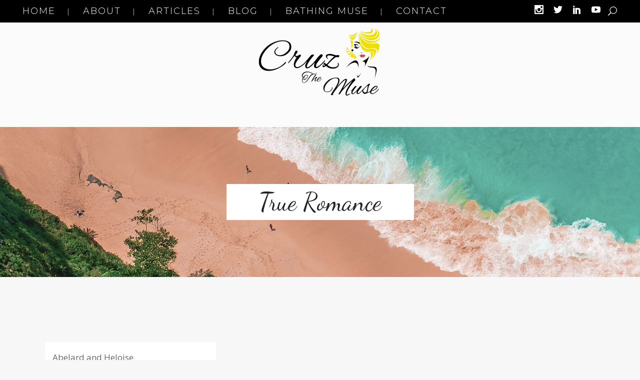

--- FILE ---
content_type: text/html; charset=UTF-8
request_url: https://francescacruz.com/category/true-romance/
body_size: 16461
content:
<!DOCTYPE html>
<html lang="en-US">
<head>
	<meta charset="UTF-8" />
	
				<meta name="viewport" content="width=device-width,initial-scale=1,user-scalable=no">
		
	<link rel="profile" href="https://gmpg.org/xfn/11" />
	<link rel="pingback" href="https://francescacruz.com/xmlrpc.php" />

	<meta name='robots' content='index, follow, max-image-preview:large, max-snippet:-1, max-video-preview:-1' />
	<style>img:is([sizes="auto" i], [sizes^="auto," i]) { contain-intrinsic-size: 3000px 1500px }</style>
	
	<!-- This site is optimized with the Yoast SEO plugin v25.1 - https://yoast.com/wordpress/plugins/seo/ -->
	<title>True Romance Archives - Cruz the Muse</title><link rel="preload" data-rocket-preload as="style" href="https://fonts.googleapis.com/css?family=Raleway%3A100%2C200%2C300%2C400%2C500%2C600%2C700%2C800%2C900%2C100italic%2C300italic%2C400italic%2C700italic%7COpen%20Sans%3A100%2C200%2C300%2C400%2C500%2C600%2C700%2C800%2C900%2C100italic%2C300italic%2C400italic%2C700italic%7CDancing%20Script%3A100%2C200%2C300%2C400%2C500%2C600%2C700%2C800%2C900%2C100italic%2C300italic%2C400italic%2C700italic%7CMontserrat%3A100%2C200%2C300%2C400%2C500%2C600%2C700%2C800%2C900%2C100italic%2C300italic%2C400italic%2C700italic%7CCardo%3A100%2C200%2C300%2C400%2C500%2C600%2C700%2C800%2C900%2C100italic%2C300italic%2C400italic%2C700italic&#038;subset=latin%2Clatin-ext&#038;display=swap" /><link rel="stylesheet" href="https://fonts.googleapis.com/css?family=Raleway%3A100%2C200%2C300%2C400%2C500%2C600%2C700%2C800%2C900%2C100italic%2C300italic%2C400italic%2C700italic%7COpen%20Sans%3A100%2C200%2C300%2C400%2C500%2C600%2C700%2C800%2C900%2C100italic%2C300italic%2C400italic%2C700italic%7CDancing%20Script%3A100%2C200%2C300%2C400%2C500%2C600%2C700%2C800%2C900%2C100italic%2C300italic%2C400italic%2C700italic%7CMontserrat%3A100%2C200%2C300%2C400%2C500%2C600%2C700%2C800%2C900%2C100italic%2C300italic%2C400italic%2C700italic%7CCardo%3A100%2C200%2C300%2C400%2C500%2C600%2C700%2C800%2C900%2C100italic%2C300italic%2C400italic%2C700italic&#038;subset=latin%2Clatin-ext&#038;display=swap" media="print" onload="this.media='all'" /><noscript><link rel="stylesheet" href="https://fonts.googleapis.com/css?family=Raleway%3A100%2C200%2C300%2C400%2C500%2C600%2C700%2C800%2C900%2C100italic%2C300italic%2C400italic%2C700italic%7COpen%20Sans%3A100%2C200%2C300%2C400%2C500%2C600%2C700%2C800%2C900%2C100italic%2C300italic%2C400italic%2C700italic%7CDancing%20Script%3A100%2C200%2C300%2C400%2C500%2C600%2C700%2C800%2C900%2C100italic%2C300italic%2C400italic%2C700italic%7CMontserrat%3A100%2C200%2C300%2C400%2C500%2C600%2C700%2C800%2C900%2C100italic%2C300italic%2C400italic%2C700italic%7CCardo%3A100%2C200%2C300%2C400%2C500%2C600%2C700%2C800%2C900%2C100italic%2C300italic%2C400italic%2C700italic&#038;subset=latin%2Clatin-ext&#038;display=swap" /></noscript>
	<link rel="canonical" href="https://francescacruz.com/category/true-romance/" />
	<meta property="og:locale" content="en_US" />
	<meta property="og:type" content="article" />
	<meta property="og:title" content="True Romance Archives - Cruz the Muse" />
	<meta property="og:url" content="https://francescacruz.com/category/true-romance/" />
	<meta property="og:site_name" content="Cruz the Muse" />
	<meta name="twitter:card" content="summary_large_image" />
	<meta name="twitter:site" content="@cruzthemuse" />
	<script type="application/ld+json" class="yoast-schema-graph">{"@context":"https://schema.org","@graph":[{"@type":"CollectionPage","@id":"https://francescacruz.com/category/true-romance/","url":"https://francescacruz.com/category/true-romance/","name":"True Romance Archives - Cruz the Muse","isPartOf":{"@id":"https://francescacruz.com/#website"},"breadcrumb":{"@id":"https://francescacruz.com/category/true-romance/#breadcrumb"},"inLanguage":"en-US"},{"@type":"BreadcrumbList","@id":"https://francescacruz.com/category/true-romance/#breadcrumb","itemListElement":[{"@type":"ListItem","position":1,"name":"Home","item":"https://francescacruz.com/"},{"@type":"ListItem","position":2,"name":"True Romance"}]},{"@type":"WebSite","@id":"https://francescacruz.com/#website","url":"https://francescacruz.com/","name":"Cruz the Muse","description":"Lifestyle &amp; Travel Writer and Full-time Muse","publisher":{"@id":"https://francescacruz.com/#organization"},"potentialAction":[{"@type":"SearchAction","target":{"@type":"EntryPoint","urlTemplate":"https://francescacruz.com/?s={search_term_string}"},"query-input":{"@type":"PropertyValueSpecification","valueRequired":true,"valueName":"search_term_string"}}],"inLanguage":"en-US"},{"@type":"Organization","@id":"https://francescacruz.com/#organization","name":"Cruz The Muse","url":"https://francescacruz.com/","logo":{"@type":"ImageObject","inLanguage":"en-US","@id":"https://francescacruz.com/#/schema/logo/image/","url":"https://i0.wp.com/www.francescacruz.com/wp-content/uploads/2020/09/logo-cruz-the-muse-sm.png?fit=400%2C165&ssl=1","contentUrl":"https://i0.wp.com/www.francescacruz.com/wp-content/uploads/2020/09/logo-cruz-the-muse-sm.png?fit=400%2C165&ssl=1","width":400,"height":165,"caption":"Cruz The Muse"},"image":{"@id":"https://francescacruz.com/#/schema/logo/image/"},"sameAs":["https://www.facebook.com/CruztheMuse","https://x.com/cruzthemuse","https://www.instagram.com/cruzthemuse/","https://www.linkedin.com/in/francesca-cruz-47941544","https://www.youtube.com/channel/UCaZOP-pkIw1BoLW10luRX1A"]}]}</script>
	<!-- / Yoast SEO plugin. -->


<link rel='dns-prefetch' href='//fonts.googleapis.com' />
<link href='https://fonts.gstatic.com' crossorigin rel='preconnect' />
<link rel="alternate" type="application/rss+xml" title="Cruz the Muse &raquo; Feed" href="https://francescacruz.com/feed/" />
<link rel="alternate" type="application/rss+xml" title="Cruz the Muse &raquo; Comments Feed" href="https://francescacruz.com/comments/feed/" />
<link rel="alternate" type="application/rss+xml" title="Cruz the Muse &raquo; True Romance Category Feed" href="https://francescacruz.com/category/true-romance/feed/" />
<style id='wp-emoji-styles-inline-css' type='text/css'>

	img.wp-smiley, img.emoji {
		display: inline !important;
		border: none !important;
		box-shadow: none !important;
		height: 1em !important;
		width: 1em !important;
		margin: 0 0.07em !important;
		vertical-align: -0.1em !important;
		background: none !important;
		padding: 0 !important;
	}
</style>
<link rel='stylesheet' id='wp-block-library-css' href='https://francescacruz.com/wp-includes/css/dist/block-library/style.min.css?ver=6de4057d88ff4050764be4557e7e0eb8' type='text/css' media='all' />
<style id='classic-theme-styles-inline-css' type='text/css'>
/*! This file is auto-generated */
.wp-block-button__link{color:#fff;background-color:#32373c;border-radius:9999px;box-shadow:none;text-decoration:none;padding:calc(.667em + 2px) calc(1.333em + 2px);font-size:1.125em}.wp-block-file__button{background:#32373c;color:#fff;text-decoration:none}
</style>
<style id='global-styles-inline-css' type='text/css'>
:root{--wp--preset--aspect-ratio--square: 1;--wp--preset--aspect-ratio--4-3: 4/3;--wp--preset--aspect-ratio--3-4: 3/4;--wp--preset--aspect-ratio--3-2: 3/2;--wp--preset--aspect-ratio--2-3: 2/3;--wp--preset--aspect-ratio--16-9: 16/9;--wp--preset--aspect-ratio--9-16: 9/16;--wp--preset--color--black: #000000;--wp--preset--color--cyan-bluish-gray: #abb8c3;--wp--preset--color--white: #ffffff;--wp--preset--color--pale-pink: #f78da7;--wp--preset--color--vivid-red: #cf2e2e;--wp--preset--color--luminous-vivid-orange: #ff6900;--wp--preset--color--luminous-vivid-amber: #fcb900;--wp--preset--color--light-green-cyan: #7bdcb5;--wp--preset--color--vivid-green-cyan: #00d084;--wp--preset--color--pale-cyan-blue: #8ed1fc;--wp--preset--color--vivid-cyan-blue: #0693e3;--wp--preset--color--vivid-purple: #9b51e0;--wp--preset--gradient--vivid-cyan-blue-to-vivid-purple: linear-gradient(135deg,rgba(6,147,227,1) 0%,rgb(155,81,224) 100%);--wp--preset--gradient--light-green-cyan-to-vivid-green-cyan: linear-gradient(135deg,rgb(122,220,180) 0%,rgb(0,208,130) 100%);--wp--preset--gradient--luminous-vivid-amber-to-luminous-vivid-orange: linear-gradient(135deg,rgba(252,185,0,1) 0%,rgba(255,105,0,1) 100%);--wp--preset--gradient--luminous-vivid-orange-to-vivid-red: linear-gradient(135deg,rgba(255,105,0,1) 0%,rgb(207,46,46) 100%);--wp--preset--gradient--very-light-gray-to-cyan-bluish-gray: linear-gradient(135deg,rgb(238,238,238) 0%,rgb(169,184,195) 100%);--wp--preset--gradient--cool-to-warm-spectrum: linear-gradient(135deg,rgb(74,234,220) 0%,rgb(151,120,209) 20%,rgb(207,42,186) 40%,rgb(238,44,130) 60%,rgb(251,105,98) 80%,rgb(254,248,76) 100%);--wp--preset--gradient--blush-light-purple: linear-gradient(135deg,rgb(255,206,236) 0%,rgb(152,150,240) 100%);--wp--preset--gradient--blush-bordeaux: linear-gradient(135deg,rgb(254,205,165) 0%,rgb(254,45,45) 50%,rgb(107,0,62) 100%);--wp--preset--gradient--luminous-dusk: linear-gradient(135deg,rgb(255,203,112) 0%,rgb(199,81,192) 50%,rgb(65,88,208) 100%);--wp--preset--gradient--pale-ocean: linear-gradient(135deg,rgb(255,245,203) 0%,rgb(182,227,212) 50%,rgb(51,167,181) 100%);--wp--preset--gradient--electric-grass: linear-gradient(135deg,rgb(202,248,128) 0%,rgb(113,206,126) 100%);--wp--preset--gradient--midnight: linear-gradient(135deg,rgb(2,3,129) 0%,rgb(40,116,252) 100%);--wp--preset--font-size--small: 13px;--wp--preset--font-size--medium: 20px;--wp--preset--font-size--large: 36px;--wp--preset--font-size--x-large: 42px;--wp--preset--spacing--20: 0.44rem;--wp--preset--spacing--30: 0.67rem;--wp--preset--spacing--40: 1rem;--wp--preset--spacing--50: 1.5rem;--wp--preset--spacing--60: 2.25rem;--wp--preset--spacing--70: 3.38rem;--wp--preset--spacing--80: 5.06rem;--wp--preset--shadow--natural: 6px 6px 9px rgba(0, 0, 0, 0.2);--wp--preset--shadow--deep: 12px 12px 50px rgba(0, 0, 0, 0.4);--wp--preset--shadow--sharp: 6px 6px 0px rgba(0, 0, 0, 0.2);--wp--preset--shadow--outlined: 6px 6px 0px -3px rgba(255, 255, 255, 1), 6px 6px rgba(0, 0, 0, 1);--wp--preset--shadow--crisp: 6px 6px 0px rgba(0, 0, 0, 1);}:where(.is-layout-flex){gap: 0.5em;}:where(.is-layout-grid){gap: 0.5em;}body .is-layout-flex{display: flex;}.is-layout-flex{flex-wrap: wrap;align-items: center;}.is-layout-flex > :is(*, div){margin: 0;}body .is-layout-grid{display: grid;}.is-layout-grid > :is(*, div){margin: 0;}:where(.wp-block-columns.is-layout-flex){gap: 2em;}:where(.wp-block-columns.is-layout-grid){gap: 2em;}:where(.wp-block-post-template.is-layout-flex){gap: 1.25em;}:where(.wp-block-post-template.is-layout-grid){gap: 1.25em;}.has-black-color{color: var(--wp--preset--color--black) !important;}.has-cyan-bluish-gray-color{color: var(--wp--preset--color--cyan-bluish-gray) !important;}.has-white-color{color: var(--wp--preset--color--white) !important;}.has-pale-pink-color{color: var(--wp--preset--color--pale-pink) !important;}.has-vivid-red-color{color: var(--wp--preset--color--vivid-red) !important;}.has-luminous-vivid-orange-color{color: var(--wp--preset--color--luminous-vivid-orange) !important;}.has-luminous-vivid-amber-color{color: var(--wp--preset--color--luminous-vivid-amber) !important;}.has-light-green-cyan-color{color: var(--wp--preset--color--light-green-cyan) !important;}.has-vivid-green-cyan-color{color: var(--wp--preset--color--vivid-green-cyan) !important;}.has-pale-cyan-blue-color{color: var(--wp--preset--color--pale-cyan-blue) !important;}.has-vivid-cyan-blue-color{color: var(--wp--preset--color--vivid-cyan-blue) !important;}.has-vivid-purple-color{color: var(--wp--preset--color--vivid-purple) !important;}.has-black-background-color{background-color: var(--wp--preset--color--black) !important;}.has-cyan-bluish-gray-background-color{background-color: var(--wp--preset--color--cyan-bluish-gray) !important;}.has-white-background-color{background-color: var(--wp--preset--color--white) !important;}.has-pale-pink-background-color{background-color: var(--wp--preset--color--pale-pink) !important;}.has-vivid-red-background-color{background-color: var(--wp--preset--color--vivid-red) !important;}.has-luminous-vivid-orange-background-color{background-color: var(--wp--preset--color--luminous-vivid-orange) !important;}.has-luminous-vivid-amber-background-color{background-color: var(--wp--preset--color--luminous-vivid-amber) !important;}.has-light-green-cyan-background-color{background-color: var(--wp--preset--color--light-green-cyan) !important;}.has-vivid-green-cyan-background-color{background-color: var(--wp--preset--color--vivid-green-cyan) !important;}.has-pale-cyan-blue-background-color{background-color: var(--wp--preset--color--pale-cyan-blue) !important;}.has-vivid-cyan-blue-background-color{background-color: var(--wp--preset--color--vivid-cyan-blue) !important;}.has-vivid-purple-background-color{background-color: var(--wp--preset--color--vivid-purple) !important;}.has-black-border-color{border-color: var(--wp--preset--color--black) !important;}.has-cyan-bluish-gray-border-color{border-color: var(--wp--preset--color--cyan-bluish-gray) !important;}.has-white-border-color{border-color: var(--wp--preset--color--white) !important;}.has-pale-pink-border-color{border-color: var(--wp--preset--color--pale-pink) !important;}.has-vivid-red-border-color{border-color: var(--wp--preset--color--vivid-red) !important;}.has-luminous-vivid-orange-border-color{border-color: var(--wp--preset--color--luminous-vivid-orange) !important;}.has-luminous-vivid-amber-border-color{border-color: var(--wp--preset--color--luminous-vivid-amber) !important;}.has-light-green-cyan-border-color{border-color: var(--wp--preset--color--light-green-cyan) !important;}.has-vivid-green-cyan-border-color{border-color: var(--wp--preset--color--vivid-green-cyan) !important;}.has-pale-cyan-blue-border-color{border-color: var(--wp--preset--color--pale-cyan-blue) !important;}.has-vivid-cyan-blue-border-color{border-color: var(--wp--preset--color--vivid-cyan-blue) !important;}.has-vivid-purple-border-color{border-color: var(--wp--preset--color--vivid-purple) !important;}.has-vivid-cyan-blue-to-vivid-purple-gradient-background{background: var(--wp--preset--gradient--vivid-cyan-blue-to-vivid-purple) !important;}.has-light-green-cyan-to-vivid-green-cyan-gradient-background{background: var(--wp--preset--gradient--light-green-cyan-to-vivid-green-cyan) !important;}.has-luminous-vivid-amber-to-luminous-vivid-orange-gradient-background{background: var(--wp--preset--gradient--luminous-vivid-amber-to-luminous-vivid-orange) !important;}.has-luminous-vivid-orange-to-vivid-red-gradient-background{background: var(--wp--preset--gradient--luminous-vivid-orange-to-vivid-red) !important;}.has-very-light-gray-to-cyan-bluish-gray-gradient-background{background: var(--wp--preset--gradient--very-light-gray-to-cyan-bluish-gray) !important;}.has-cool-to-warm-spectrum-gradient-background{background: var(--wp--preset--gradient--cool-to-warm-spectrum) !important;}.has-blush-light-purple-gradient-background{background: var(--wp--preset--gradient--blush-light-purple) !important;}.has-blush-bordeaux-gradient-background{background: var(--wp--preset--gradient--blush-bordeaux) !important;}.has-luminous-dusk-gradient-background{background: var(--wp--preset--gradient--luminous-dusk) !important;}.has-pale-ocean-gradient-background{background: var(--wp--preset--gradient--pale-ocean) !important;}.has-electric-grass-gradient-background{background: var(--wp--preset--gradient--electric-grass) !important;}.has-midnight-gradient-background{background: var(--wp--preset--gradient--midnight) !important;}.has-small-font-size{font-size: var(--wp--preset--font-size--small) !important;}.has-medium-font-size{font-size: var(--wp--preset--font-size--medium) !important;}.has-large-font-size{font-size: var(--wp--preset--font-size--large) !important;}.has-x-large-font-size{font-size: var(--wp--preset--font-size--x-large) !important;}
:where(.wp-block-post-template.is-layout-flex){gap: 1.25em;}:where(.wp-block-post-template.is-layout-grid){gap: 1.25em;}
:where(.wp-block-columns.is-layout-flex){gap: 2em;}:where(.wp-block-columns.is-layout-grid){gap: 2em;}
:root :where(.wp-block-pullquote){font-size: 1.5em;line-height: 1.6;}
</style>
<link rel='stylesheet' id='mediaelement-css' href='https://francescacruz.com/wp-includes/js/mediaelement/mediaelementplayer-legacy.min.css?ver=4.2.17' type='text/css' media='all' />
<link rel='stylesheet' id='wp-mediaelement-css' href='https://francescacruz.com/wp-includes/js/mediaelement/wp-mediaelement.min.css?ver=6de4057d88ff4050764be4557e7e0eb8' type='text/css' media='all' />
<link rel='stylesheet' id='bridge-default-style-css' href='https://francescacruz.com/wp-content/themes/bridge/style.css?ver=6de4057d88ff4050764be4557e7e0eb8' type='text/css' media='all' />
<link data-minify="1" rel='stylesheet' id='bridge-qode-font_awesome-css' href='https://francescacruz.com/wp-content/cache/min/1/wp-content/themes/bridge/css/font-awesome/css/font-awesome.min.css?ver=1747500007' type='text/css' media='all' />
<link data-minify="1" rel='stylesheet' id='bridge-qode-font_elegant-css' href='https://francescacruz.com/wp-content/cache/min/1/wp-content/themes/bridge/css/elegant-icons/style.min.css?ver=1747500007' type='text/css' media='all' />
<link data-minify="1" rel='stylesheet' id='bridge-qode-linea_icons-css' href='https://francescacruz.com/wp-content/cache/min/1/wp-content/themes/bridge/css/linea-icons/style.css?ver=1747500009' type='text/css' media='all' />
<link data-minify="1" rel='stylesheet' id='bridge-qode-dripicons-css' href='https://francescacruz.com/wp-content/cache/min/1/wp-content/themes/bridge/css/dripicons/dripicons.css?ver=1747500009' type='text/css' media='all' />
<link data-minify="1" rel='stylesheet' id='bridge-qode-kiko-css' href='https://francescacruz.com/wp-content/cache/min/1/wp-content/themes/bridge/css/kiko/kiko-all.css?ver=1747500009' type='text/css' media='all' />
<link data-minify="1" rel='stylesheet' id='bridge-qode-font_awesome_5-css' href='https://francescacruz.com/wp-content/cache/min/1/wp-content/themes/bridge/css/font-awesome-5/css/font-awesome-5.min.css?ver=1747500009' type='text/css' media='all' />
<link rel='stylesheet' id='bridge-stylesheet-css' href='https://francescacruz.com/wp-content/themes/bridge/css/stylesheet.min.css?ver=6de4057d88ff4050764be4557e7e0eb8' type='text/css' media='all' />
<style id='bridge-stylesheet-inline-css' type='text/css'>
   .archive.disabled_footer_top .footer_top_holder, .archive.disabled_footer_bottom .footer_bottom_holder { display: none;}


</style>
<link data-minify="1" rel='stylesheet' id='bridge-print-css' href='https://francescacruz.com/wp-content/cache/min/1/wp-content/themes/bridge/css/print.css?ver=1747500009' type='text/css' media='all' />
<link data-minify="1" rel='stylesheet' id='bridge-style-dynamic-css' href='https://francescacruz.com/wp-content/cache/min/1/wp-content/themes/bridge/css/style_dynamic.css?ver=1747500009' type='text/css' media='all' />
<link rel='stylesheet' id='bridge-responsive-css' href='https://francescacruz.com/wp-content/themes/bridge/css/responsive.min.css?ver=6de4057d88ff4050764be4557e7e0eb8' type='text/css' media='all' />
<link data-minify="1" rel='stylesheet' id='bridge-style-dynamic-responsive-css' href='https://francescacruz.com/wp-content/cache/min/1/wp-content/themes/bridge/css/style_dynamic_responsive.css?ver=1747500009' type='text/css' media='all' />
<style id='bridge-style-dynamic-responsive-inline-css' type='text/css'>
.blog_text_holder.info_bottom {
        margin: 0 12px 15px;
}

.blog_slider_month {
    font-size:12px;
    text-transform: uppercase;
    line-height: 32px;
}

.blog_slider .blog_slider_categories {
    font-size: 12px;
    text-transform: uppercase;
    letter-spacing: 2.4px;
}

.blog_slider_title .entry_title >h4 {
    line-height: 28px;
}

.blog_text_holder.info_bottom .blog_text_holder_inner {
    padding: 0px 12px;
}



.latest_post_holder.dividers .latest_post_inner {
    margin: 35px 10px!important;
}

.latest_post_holder.dividers .latest_post_date {
        margin: 4px 15px 0 0;
}

.latest_post_holder.dividers .latest_post_title {
    margin-bottom: 15px;
}

.latest_post_holder.dividers .post_infos {
    margin-top: 0px;
    padding-top: 23px;
    border-top: none;
}

.latest_post_inner .post_infos a {
    color: #959595;
    font-family: 'Open Sans', sans-serif;
    font-weight: 600;
}

latest_post_month {
    text-transform: uppercase;
}

.latest_post_holder.boxes:not(.one_row)>ul>li, .latest_post_holder.dividers:not(.one_row)>ul>li {
       margin-bottom: 65px; 
}

.qode_video_box .qode_video_image .qode_video_box_button {
    width: 90px;
    height: 90px;
}

@media only screen and (max-width: 600px) {
.qode_video_box .qode_video_image .qode_video_box_button {
    width: 60px;
    height: 60px;
}  
}

@media only screen and (max-width: 600px) {
.qode_video_box .qode_video_image .qode_video_box_button_arrow {
    border-top: 8px solid transparent;
    border-left: 14px solid #303030;
    border-bottom: 8px solid transparent;  
}
}


.fixed_top_header.has_top .bottom_header {
    padding-top: 47px;
    padding-bottom: 56px; 
}

@media only screen and (max-width: 1000px) {
   .fixed_top_header.has_top .bottom_header {
    padding-top: 47px;
    padding-bottom: 0px; 
} 
}

 .q_icon_with_title.tiny .icon_holder img {
     width: 21px;
 }

 .q_icon_with_title.tiny.custom_icon_image .icon_text_holder {
     padding: 0 0 0 35px;
 }

 .icon_text_holder .icon_text_inner >p {
    font-size: 14px;
    line-height: 24px;
 }


 @media only screen and (max-width: 1000px) {
 .footer_top .footer_col1 {
     text-align: center;
 }
 }


 @media only screen and (max-width: 1000px) {
 .footer_top .footer_col2 {
     text-align: center;
 }
 }

@media only screen and (max-width: 480px){
.qode-two-columns-form-with-space {
display: block;
}

.qode-two-columns-form-with-space .qode-column-left, .qode-two-columns-form-with-space .qode-column-right{
display: block;
width: 100%;
text-align: center;
padding: 0;
}

.qode-two-columns-form-with-space .qode-column-right{
margin: 10px 0 0
}

.qode-two-columns-form-with-space .qode-column-right .ajax-loader{
display: none;
}
}

@media only screen and (max-width: 768px){
.latest_post_holder.dividers.three_columns>ul>li:nth-child(3n+1){
clear: none;
}
}


.side_menu_button a.search_button {
top: -2px;
}

.title .title_subtitle_holder .title_subtitle_holder_inner span{
padding: 6px 65px;
background-color: #fff;
-webkit-box-decoration-break: clone;
}

.blog_holder.blog_large_image_with_dividers .post_text_holder .blog_column1 .date_day {
    font-size: 30px;
    font-weight: 300;
    color: #666666;
    padding-bottom: 5px; 
}

.blog_holder.blog_large_image_with_dividers .post_text_holder .blog_column2>h2 {
    margin-bottom: 9px;
}

.blog_holder.blog_large_image_with_dividers article:not(.format-quote):not(.format-link) .post_info {
    margin-top: 33px;
}

.blog_slides .blog_text_holder_inner .blog_slider_title, .blog_slides .blog_text_holder_inner .blog_slider_title a, .blog_slides .blog_text_holder_inner .blog_slider_categories{
line-height: 1.2em;
}

aside .widget {
    margin: 0 0 14px;  
}

aside .widget h5:not(.latest_post_title) {
    background-color: #fff;
    text-align: center;
}

.blog_text_holder.info_bottom {
        margin: 0 12px 15px;
}

.blog_slider_month {
    font-size:12px;
    text-transform: uppercase;
    line-height: 32px;
}

.blog_slider .blog_slider_categories {
    font-size: 12px;
    text-transform: uppercase;
    letter-spacing: 2.4px;
}

.blog_slider_title .entry_title >h4 {
    line-height: 28px;
}

.blog_text_holder.info_bottom .blog_text_holder_inner {
    padding: 0
     12px;
}

.latest_post_holder.dividers .latest_post_date .latest_post_day {
    color: #666666;
    font-size: 30px;
    font-weight: 300;
    text-transform: uppercase;
}


.latest_post_holder.dividers .latest_post_inner {
    margin: 35px 10px!important;
}

.latest_post_holder.dividers .latest_post_date {
        margin: 4px 15px 0 0;
}

.latest_post_holder.dividers .latest_post_title {
    margin-bottom: 15px;
}

.latest_post_holder.dividers .post_infos {
    margin-top: 0px;
    padding-top: 23px;
    border-top: none;
}

.latest_post_inner .post_infos a {
    color: #959595;
}

latest_post_month {
    text-transform: uppercase;
}

.latest_post_holder.boxes:not(.one_row)>ul>li, .latest_post_holder.dividers:not(.one_row)>ul>li {
       margin-bottom: 65px; 
}

.qode_video_box .qode_video_image .qode_video_box_button {
    width: 90px;
    height: 90px;
}

@media only screen and (max-width: 600px) {
.qode_video_box .qode_video_image .qode_video_box_button {
    width: 60px;
    height: 60px;
}  
}

@media only screen and (max-width: 600px) {
.qode_video_box .qode_video_image .qode_video_box_button_arrow {
    border-top: 8px solid transparent;
    border-left: 14px solid #303030;
    border-bottom: 8px solid transparent;  
}
}


.fixed_top_header.has_top .bottom_header {
    padding-top: 47px;
    padding-bottom: 56px; 
}

@media only screen and (max-width: 1000px) {
   .fixed_top_header.has_top .bottom_header {
    padding-top: 47px;
    padding-bottom: 0px; 
} 
}

 .q_icon_with_title.tiny .icon_holder img {
     width: 21px;
 }

 .q_icon_with_title.tiny.custom_icon_image .icon_text_holder {
     padding: 0 0 0 35px;
 }



 @media only screen and (max-width: 1000px) {
 .footer_top .footer_col1 {
     text-align: center;
 }
 }


 @media only screen and (max-width: 1000px) {
 .footer_top .footer_col2 {
     text-align: center;
 }
 }

@media only screen and (max-width: 480px){
.qode-two-columns-form-with-space {
display: block;
}

.qode-two-columns-form-with-space .qode-column-left, .qode-two-columns-form-with-space .qode-column-right{
display: block;
width: 100%;
text-align: center;
padding: 0;
}

.qode-two-columns-form-with-space .qode-column-right{
margin: 10px 0 0
}

.qode-two-columns-form-with-space .qode-column-right .ajax-loader{
display: none;
}
}

@media only screen and (max-width: 768px){
.latest_post_holder.dividers.three_columns>ul>li:nth-child(3n+1){
clear: none;
}
}



.side_menu_button a.search_button {
top: -2px;
}

.title .title_subtitle_holder .title_subtitle_holder_inner span{
padding: 6px 65px;
background-color: #fff;
}


.blog_holder.blog_large_image_with_dividers .post_text_holder .blog_column2>h2 {
    margin-bottom: 9px;
}



aside .widget {
    margin: 0 0 14px;  
}

aside .widget h5:not(.latest_post_title) {
    background-color: #fff;
    text-align: center;
    padding: 8px 0;
    font-weight:400;
}


.header_bottom_right_widget_holder{
padding-right: 0;
}

.blog_holder.blog_large_image_with_dividers article .post_text .post_text_inner {
padding: 45px 10px 35px;
}

.blog_holder.blog_large_image_with_dividers article .post_info .post_info_left .blog_time, .blog_holder.blog_large_image_with_dividers article .post_info .post_info_left .post_author{
display: none;
}

.blog_holder.blog_large_image_with_dividers article:not(.format-quote):not(.format-link) .post_info .post_info_right a{
color: red;
}

.blog_holder.blog_large_image_with_dividers article:not(.format-quote):not(.format-link) .post_info .post_info_right a{
font-family: 'Open-sans', sans-serif;
font-size: 14px;
font-weight: 500;
color: #959595;
text-transform: capitalize;
letter-spacing: 0;
}

aside.sidebar {
text-align: center;
}

aside.sidebar .widget{
text-align: left;
}

aside.sidebar .widget.widget_media_image {
text-align: left;
}


.latest_post_holder{
margin-top: 22px;
}

.latest_post_image{
width: 65px;
}

.latest_post_holder.image_in_box .latest_post_text{
padding-left: 75px;
}

.latest_post_holder.image_in_box .latest_post_text .latest_post_title{
margin: 4px 0 0;
}

.latest_post_holder.image_in_box .latest_post_text .latest_post_title a{
font-family: 'Cardo';
font-size: 18px;
color: #232323;
}

.latest_post_holder.image_in_box .latest_post_text .latest_post_title a:hover{
color: #666 !important;
}

.latest_post_holder.image_in_box .latest_post_inner .post_infos *{
font-family: Montserrat, sans-serif;
font-size: 12px;
letter-spacing: 0;
text-transform: uppercase;
color: #666;
}

aside.sidebar .widget.widget_categories ul li:hover{
color: #666 !important;
}

aside.sidebar .widget.widget_categories ul{
margin: 27px 0 0;
}

aside.sidebar .widget.widget_categories ul li{
line-height: 15px;
padding: 0;
}

aside.sidebar .widget.widget_categories ul li a{
font-family: 'Montserrat', sans-serif;
font-size: 12px;
letter-spacing: 1.5px;
text-transform: uppercase;
color: #898989;
}

aside.sidebar .widget.widget_categories ul li a:hover{
    color: #232323;
}

.content_bottom .qode-instagram-feed li{
margin: 0 !important;
padding: 0 !important;
}

.latest_post_inner .post_infos a:hover {
    color: #333333 !important;
}

.footer_top .q_social_icon_holder:hover span.simple_social {
    color: #333333 !important;
}

.blog_holder.blog_large_image_with_dividers {
    padding-bottom: 60px;
}

@media only screen and (max-width: 768px) {
div.comment_form{
    padding-bottom: 65px;
}
}

@media only screen and (max-width: 600px) {
.title .title_subtitle_holder .title_subtitle_holder_inner span{
    padding: 2px 25px;
}
}

aside.sidebar .qode-instagram-feed{
margin-top: 37px;
}

span.date_month {
    font-size: 12px;
    text-transform: uppercase;
    font-weight: 400;
}


.side_menu_button>a:hover {
    opacity: 1;
}

.blog_text_holder.info_bottom .blog_text_holder_outer {
    padding: 15px 0 13px;
}

.blog_text_holder.info_bottom .blog_text_date_holder {
    padding-top: 7px;
}

span.blog_slider_day {
    font-weight: 300;
}

.latest_post_month {
    text-transform: uppercase;
    font-size: 12px;
}

p.excerpt {
    color: #959595;
}

.qode_video_box .qode_video_image .qode_video_box_button:before{
content: '';
position: absolute;
left: 0;
top: 0;
border: 1px solid #000;
width: 100%;
height: 100%;
border-radius: 50%;
transform: scale(0.9);
}

.blog_holder.blog_large_image_with_dividers article:not(.format-quote):not(.format-link) .post_text_inner .post_info a:hover, .blog_holder.blog_large_image_with_dividers article:not(.format-quote):not(.format-link) .post_text_inner .post_info a:hover span {
    color: #232323 !important;
}

.blog_holder.blog_large_image_with_dividers article:not(.format-quote):not(.format-link) .post_info {
    font-weight: 400;
}

.cf7_custom_style_2 input.wpcf7-form-control.wpcf7-submit, .cf7_custom_style_2 input.wpcf7-form-control.wpcf7-submit:not([disabled]){
margin: 25px 0 0;
}



.blog_holder article .post_text h5 {
    color: #232323;
}

.author_description{
    padding: 35px;
}

.author_description_inner .image{
    float: none;
    margin: 0 auto;
}

.author_text_holder .author_name{
    color: #232323;
    font-family: 'Cardo', sans-serif;
    font-size: 26px;
    margin: 10px 0 0;
}

.author_text_holder{
    padding: 0;
    text-align: center;
}

.author_text_holder p{
    color: #959595;
}

.comment_holder .comment_number h5,div.comment_form h5{
    color: #232323;
    font-family: 'Cardo', sans-serif;
    font-size: 26px;
    line-height: 36px;
}

#respond input[type=text], #respond input[type=email], #respond textarea, .contact_form input[type=text], .contact_form textarea{
    padding: 10px;
    background-color: rgba(255,255,255,1);
    color: #959595;
    font-family: Open Sans;
    font-size: 14px;
    line-height: 24px;
    font-style: normal;
    font-weight: 400;
    letter-spacing: 0px;
    text-transform: none;
}


aside.sidebar .widget .latest_post_inner .post_infos span:not(.qode_icon_element){
    font-family: 'Montserrat', sans-serif;
    font-size: 12px;
    text-transform: uppercase;
}

header.centered_logo .q_logo {
    top: -25px;
}

.fixed_top_header.has_top .bottom_header {
    padding-top: 47px;
    padding-bottom: 74px;
}

.grecaptcha-badge {

display: none;

}
</style>

<link rel='stylesheet' id='bridge-core-dashboard-style-css' href='https://francescacruz.com/wp-content/plugins/bridge-core/modules/core-dashboard/assets/css/core-dashboard.min.css?ver=6de4057d88ff4050764be4557e7e0eb8' type='text/css' media='all' />
<style id='akismet-widget-style-inline-css' type='text/css'>

			.a-stats {
				--akismet-color-mid-green: #357b49;
				--akismet-color-white: #fff;
				--akismet-color-light-grey: #f6f7f7;

				max-width: 350px;
				width: auto;
			}

			.a-stats * {
				all: unset;
				box-sizing: border-box;
			}

			.a-stats strong {
				font-weight: 600;
			}

			.a-stats a.a-stats__link,
			.a-stats a.a-stats__link:visited,
			.a-stats a.a-stats__link:active {
				background: var(--akismet-color-mid-green);
				border: none;
				box-shadow: none;
				border-radius: 8px;
				color: var(--akismet-color-white);
				cursor: pointer;
				display: block;
				font-family: -apple-system, BlinkMacSystemFont, 'Segoe UI', 'Roboto', 'Oxygen-Sans', 'Ubuntu', 'Cantarell', 'Helvetica Neue', sans-serif;
				font-weight: 500;
				padding: 12px;
				text-align: center;
				text-decoration: none;
				transition: all 0.2s ease;
			}

			/* Extra specificity to deal with TwentyTwentyOne focus style */
			.widget .a-stats a.a-stats__link:focus {
				background: var(--akismet-color-mid-green);
				color: var(--akismet-color-white);
				text-decoration: none;
			}

			.a-stats a.a-stats__link:hover {
				filter: brightness(110%);
				box-shadow: 0 4px 12px rgba(0, 0, 0, 0.06), 0 0 2px rgba(0, 0, 0, 0.16);
			}

			.a-stats .count {
				color: var(--akismet-color-white);
				display: block;
				font-size: 1.5em;
				line-height: 1.4;
				padding: 0 13px;
				white-space: nowrap;
			}
		
</style>
<link rel='stylesheet' id='bridge-childstyle-css' href='https://francescacruz.com/wp-content/themes/bridge-child/style.css?ver=6de4057d88ff4050764be4557e7e0eb8' type='text/css' media='all' />
<script type="text/javascript" src="https://francescacruz.com/wp-includes/js/jquery/jquery.min.js?ver=3.7.1" id="jquery-core-js"></script>
<script type="text/javascript" src="https://francescacruz.com/wp-includes/js/jquery/jquery-migrate.min.js?ver=3.4.1" id="jquery-migrate-js"></script>
<link rel="https://api.w.org/" href="https://francescacruz.com/wp-json/" /><link rel="alternate" title="JSON" type="application/json" href="https://francescacruz.com/wp-json/wp/v2/categories/43" /><meta name="generator" content="performance-lab 3.9.0; plugins: ">
<meta name="generator" content="Elementor 3.28.4; features: additional_custom_breakpoints, e_local_google_fonts; settings: css_print_method-external, google_font-enabled, font_display-auto">
			<style>
				.e-con.e-parent:nth-of-type(n+4):not(.e-lazyloaded):not(.e-no-lazyload),
				.e-con.e-parent:nth-of-type(n+4):not(.e-lazyloaded):not(.e-no-lazyload) * {
					background-image: none !important;
				}
				@media screen and (max-height: 1024px) {
					.e-con.e-parent:nth-of-type(n+3):not(.e-lazyloaded):not(.e-no-lazyload),
					.e-con.e-parent:nth-of-type(n+3):not(.e-lazyloaded):not(.e-no-lazyload) * {
						background-image: none !important;
					}
				}
				@media screen and (max-height: 640px) {
					.e-con.e-parent:nth-of-type(n+2):not(.e-lazyloaded):not(.e-no-lazyload),
					.e-con.e-parent:nth-of-type(n+2):not(.e-lazyloaded):not(.e-no-lazyload) * {
						background-image: none !important;
					}
				}
			</style>
			<link rel="icon" href="https://francescacruz.com/wp-content/uploads/2021/01/cropped-WordPress-Favicon-32x32.png" sizes="32x32" />
<link rel="icon" href="https://francescacruz.com/wp-content/uploads/2021/01/cropped-WordPress-Favicon-192x192.png" sizes="192x192" />
<link rel="apple-touch-icon" href="https://francescacruz.com/wp-content/uploads/2021/01/cropped-WordPress-Favicon-180x180.png" />
<meta name="msapplication-TileImage" content="https://francescacruz.com/wp-content/uploads/2021/01/cropped-WordPress-Favicon-270x270.png" />
<meta name="generator" content="WP Rocket 3.18.3" data-wpr-features="wpr_image_dimensions wpr_minify_css wpr_preload_links wpr_desktop" /></head>

<body data-rsssl=1 class="archive category category-true-romance category-43 wp-theme-bridge wp-child-theme-bridge-child bridge-core-2.4.6  qode_grid_1300 footer_responsive_adv qode-content-sidebar-responsive transparent_content qode-child-theme-ver-1.0.0 qode-theme-ver-28.8 qode-theme-bridge elementor-default elementor-kit-2659" itemscope itemtype="http://schema.org/WebPage">




<div data-rocket-location-hash="46b5ec384d1573651fcf9e2729907712" class="wrapper">
	<div data-rocket-location-hash="09f360d2f233103e1c4ecf3ea77a2d76" class="wrapper_inner">

    
		<!-- Google Analytics start -->
					<script>
				var _gaq = _gaq || [];
				_gaq.push(['_setAccount', '319355292']);
				_gaq.push(['_trackPageview']);

				(function() {
					var ga = document.createElement('script'); ga.type = 'text/javascript'; ga.async = true;
					ga.src = ('https:' == document.location.protocol ? 'https://ssl' : 'http://www') + '.google-analytics.com/ga.js';
					var s = document.getElementsByTagName('script')[0]; s.parentNode.insertBefore(ga, s);
				})();
			</script>
				<!-- Google Analytics end -->

		
	<header data-rocket-location-hash="f80a8cd37e4d8ae3cb53b6a9ce674861" class=" has_top centered_logo scroll_header_top_area  fixed_top_header scrolled_not_transparent page_header">
    <div class="header_inner clearfix">
		<form role="search" action="https://francescacruz.com/" class="qode_search_form_3" method="get">
	                <div class="form_holder_outer">
                    <div class="form_holder">

                        <input type="text" placeholder="Search" name="s" class="qode_search_field" autocomplete="off" />
                        <div class="qode_search_close">
                            <a href="#">
								<span aria-hidden="true" class="qode_icon_font_elegant icon_close " ></span>                            </a>
                        </div>
                    </div>
                </div>
				</form>        <div class="header_top_bottom_holder">
			                <div class="top_header clearfix" style='background-color:rgba(0, 0, 0, 1);' >
					                                <div class="left">
                                    <div class="inner">
                                        <nav class="main_menu drop_down right">
											<ul id="menu-main-menu" class=""><li id="nav-menu-item-2661" class="menu-item menu-item-type-post_type menu-item-object-page menu-item-home  narrow"><a href="https://francescacruz.com/" class=""><i class="menu_icon blank fa"></i><span>Home</span><span class="plus"></span></a></li>
<li id="nav-menu-item-2662" class="menu-item menu-item-type-post_type menu-item-object-page  narrow"><a href="https://francescacruz.com/about/" class=""><i class="menu_icon blank fa"></i><span>About</span><span class="plus"></span></a></li>
<li id="nav-menu-item-2736" class="menu-item menu-item-type-post_type menu-item-object-page  narrow"><a href="https://francescacruz.com/featured-articles/" class=""><i class="menu_icon blank fa"></i><span>Articles</span><span class="plus"></span></a></li>
<li id="nav-menu-item-2702" class="menu-item menu-item-type-post_type menu-item-object-page current_page_parent  narrow"><a href="https://francescacruz.com/blog/" class=""><i class="menu_icon blank fa"></i><span>Blog</span><span class="plus"></span></a></li>
<li id="nav-menu-item-3742" class="menu-item menu-item-type-custom menu-item-object-custom  narrow"><a target="_blank" href="https://bathingmuse.com" class=""><i class="menu_icon blank fa"></i><span>Bathing Muse</span><span class="plus"></span></a></li>
<li id="nav-menu-item-2660" class="menu-item menu-item-type-post_type menu-item-object-page  narrow"><a href="https://francescacruz.com/contact/" class=""><i class="menu_icon blank fa"></i><span>Contact</span><span class="plus"></span></a></li>
</ul>                                        </nav>
											<div class="mobile_menu_button">
		<span>
			<i class="qode_icon_font_awesome fa fa-bars " ></i>		</span>
	</div>
                                    </div>
                                </div>
                                <div class="right">
                                    <div class="inner">
                                        <div class="side_menu_button_wrapper right">
                                            <div class="header_bottom_right_widget_holder">
												<span class='q_social_icon_holder normal_social' data-color=#fff data-hover-color=#8d8d8d><a itemprop='url' href='https://www.instagram.com/cruzthemuse/' target='_blank'><span aria-hidden="true" class="qode_icon_font_elegant social_instagram  simple_social" style="color: #fff;margin: 0 0 0 0;font-size: 18px;" ></span></a></span><span class='q_social_icon_holder normal_social' data-color=#fff data-hover-color=#8d8d8d><a itemprop='url' href='https://twitter.com/cruzthemuse' target='_blank'><span aria-hidden="true" class="qode_icon_font_elegant social_twitter  simple_social" style="color: #fff;margin: 0 8px 0 8px;font-size: 18px;" ></span></a></span><span class='q_social_icon_holder normal_social' data-color=#fff data-hover-color=#8d8d8d><a itemprop='url' href='https://www.linkedin.com/in/francesca-cruz-47941544' target='_blank'><span aria-hidden="true" class="qode_icon_font_elegant social_linkedin  simple_social" style="color: #fff;margin: 0 0 0 0;font-size: 18px;" ></span></a></span><span class='q_social_icon_holder normal_social' data-color=#fff data-hover-color=#8d8d8d><a itemprop='url' href='https://www.youtube.com/channel/UCaZOP-pkIw1BoLW10luRX1A' target='_blank'><span aria-hidden="true" class="qode_icon_font_elegant social_youtube  simple_social" style="color: #fff;margin: 0 0 0 8px;font-size: 18px;" ></span></a></span>                                            </div>
											                                            <div class="side_menu_button">
												    <a class="search_button search_covers_header medium" href="javascript:void(0)">
		<span aria-hidden="true" class="qode_icon_font_elegant icon_search " ></span>    </a>
												
                                            </div>
                                        </div>
                                    </div>
                                </div>
								<nav class="mobile_menu">
	<ul id="menu-main-menu-1" class=""><li id="mobile-menu-item-2661" class="menu-item menu-item-type-post_type menu-item-object-page menu-item-home "><a href="https://francescacruz.com/" class=""><span>Home</span></a><span class="mobile_arrow"><i class="fa fa-angle-right"></i><i class="fa fa-angle-down"></i></span></li>
<li id="mobile-menu-item-2662" class="menu-item menu-item-type-post_type menu-item-object-page "><a href="https://francescacruz.com/about/" class=""><span>About</span></a><span class="mobile_arrow"><i class="fa fa-angle-right"></i><i class="fa fa-angle-down"></i></span></li>
<li id="mobile-menu-item-2736" class="menu-item menu-item-type-post_type menu-item-object-page "><a href="https://francescacruz.com/featured-articles/" class=""><span>Articles</span></a><span class="mobile_arrow"><i class="fa fa-angle-right"></i><i class="fa fa-angle-down"></i></span></li>
<li id="mobile-menu-item-2702" class="menu-item menu-item-type-post_type menu-item-object-page current_page_parent "><a href="https://francescacruz.com/blog/" class=""><span>Blog</span></a><span class="mobile_arrow"><i class="fa fa-angle-right"></i><i class="fa fa-angle-down"></i></span></li>
<li id="mobile-menu-item-3742" class="menu-item menu-item-type-custom menu-item-object-custom "><a target="_blank" href="https://bathingmuse.com" class=""><span>Bathing Muse</span></a><span class="mobile_arrow"><i class="fa fa-angle-right"></i><i class="fa fa-angle-down"></i></span></li>
<li id="mobile-menu-item-2660" class="menu-item menu-item-type-post_type menu-item-object-page "><a href="https://francescacruz.com/contact/" class=""><span>Contact</span></a><span class="mobile_arrow"><i class="fa fa-angle-right"></i><i class="fa fa-angle-down"></i></span></li>
</ul></nav>								                </div>
			            <div class="bottom_header clearfix" style=' background-color:rgba(251, 251, 251, 1);' >
				                            <div class="header_inner_center">
								<div class="logo_wrapper" style="height:82.5px">
	<div class="q_logo">
		<a itemprop="url" href="https://francescacruz.com/" style="height:82.5px">
             <img width="400" height="165" itemprop="image" class="normal" src="https://francescacruz.com/wp-content/uploads/2020/09/logo-cruz-the-muse-sm.png" alt="Logo"> 			 <img width="376" height="200" itemprop="image" class="light" src="https://francescacruz.com/wp-content/themes/bridge/img/logo.png" alt="Logo"/> 			 <img width="376" height="200" itemprop="image" class="dark" src="https://francescacruz.com/wp-content/themes/bridge/img/logo_black.png" alt="Logo"/> 						 <img width="400" height="165" itemprop="image" class="mobile" src="https://francescacruz.com/wp-content/uploads/2020/09/logo-cruz-the-muse-sm.png" alt="Logo"/> 					</a>
	</div>
	</div>								                            </div>

							            </div>
        </div>
    </div>
</header>	<a id="back_to_top" href="#">
        <span class="fa-stack">
            <span aria-hidden="true" class="qode_icon_font_elegant arrow_up " ></span>        </span>
	</a>
	<div data-rocket-location-hash="3a547e97a6c6c3f7818b548f75b73d50" class="fullscreen_search_holder fade">
		<div class="close_container">
									<div class="search_close_holder">
							<div class="side_menu_button">
								<a class="fullscreen_search_close" href="javascript:void(0)">
									<span aria-hidden="true" class="qode_icon_font_elegant icon_close " ></span>								</a>
							</div>
						</div>
								</div>
		<div class="fullscreen_search_table">
			<div class="fullscreen_search_cell">
				<div class="fullscreen_search_inner">
					<form role="search" action="https://francescacruz.com/" class="fullscreen_search_form" method="get">
						<div class="form_holder">
							<span class="search_label">Search:</span>
							<div class="field_holder">
								<input type="text"  name="s" class="search_field" autocomplete="off" />
								<div class="line"></div>
							</div>
							<a class="qode_search_submit search_submit" href="javascript:void(0)">
								<span aria-hidden="true" class="qode_icon_font_elegant icon_search " ></span>							</a>
						</div>
					</form>
				</div>
			</div>
		</div>
	</div>
	
	
    
    	
    
    <div data-rocket-location-hash="9a7eb58c6838e0749a57f7be2ce2dae0" class="content content_top_margin_none">
        <div class="content_inner  ">
    			<div class="title_outer title_without_animation"    data-height="300">
		<div class="title title_size_large  position_center  has_background" style="background-size:1920px auto;background-image:url(https://francescacruz.com/wp-content/uploads/2019/10/p1-title-img-01.jpg);height:300px;">
			<div class="image not_responsive"><img width="1920" height="310" itemprop="image" src="https://francescacruz.com/wp-content/uploads/2019/10/p1-title-img-01.jpg" alt="&nbsp;" /> </div>
										<div class="title_holder"  style="padding-top:0;height:300px;">
					<div class="container">
						<div class="container_inner clearfix">
								<div class="title_subtitle_holder" >
                                                                									<div class="title_subtitle_holder_inner">
																										<h1 ><span>True Romance</span></h1>
																	
																																			</div>
								                                                            </div>
						</div>
					</div>
				</div>
								</div>
			</div>
		<div class="container">
        		<div class="container_inner default_template_holder clearfix">
							<div class="blog_holder masonry masonry_infinite_scroll">

			<div class="blog_holder_grid_sizer"></div>
		<div class="blog_holder_grid_gutter"></div>
	
    <!--if template name is defined than it is used our template and we can use query '$blog_query'-->
    
        <!--otherwise it is archive or category page and we don't have query-->
                    		<article id="post-1296" class="post-1296 post type-post status-publish format-standard hentry category-true-romance tag-abelard-and-heloise tag-cruz-the-muse tag-francesca-cruz">
						<div class="post_text">
				<div class="post_text_inner">
					<h5 itemprop="name" class="entry_title"><a itemprop="url" href="https://francescacruz.com/abelard-and-heloise/" target="_self" title="Abelard and Heloise">Abelard and Heloise</a></h5>
					<p itemprop="description" class="post_excerpt">"How happy is the blameless vestal's lot!
The world forgetting, by the world forgot.
Eternal sunshine of the spotless mind!
Each pray'r accepted, and each wish resign'd ...</p>					<div class="post_info">
						<span itemprop="dateCreated" class="time entry_date updated">24 March, 2011<meta itemprop="interactionCount" content="UserComments: 0"/></span>
											</div>
				</div>
			</div>
		</article>
		

                                </div>
            <div class="blog_infinite_scroll_button">
                <span rel="1">
                                    </span>
            </div>
            <div class="qode-infinite-scroll-loading-label">Loading new posts...</div>
            <div class="qode-infinite-scroll-finished-label">No more posts</div>
            					</div>
        	</div>
		
	</div>
</div>



	<footer >
		<div class="footer_inner clearfix">
				<div class="footer_top_holder">
            			<div class="footer_top">
								<div class="container">
					<div class="container_inner">
																	<div class="four_columns clearfix">
								<div class="column1 footer_col1">
									<div class="column_inner">
										<div class="widget qode_separator_widget" style="margin-bottom: 25px;"></div><div id="media_image-2" class="widget widget_media_image"><a href="https://francescacruz.com/footer-cruz-the-muse/"><img width="200" height="107" src="https://francescacruz.com/wp-content/uploads/2020/09/footer-cruz-the-muse.png" class="image wp-image-2710  attachment-full size-full" alt="" style="max-width: 100%; height: auto;" decoding="async" srcset="https://francescacruz.com/wp-content/uploads/2020/09/footer-cruz-the-muse.png 200w, https://francescacruz.com/wp-content/uploads/2020/09/footer-cruz-the-muse-150x80.png 150w" sizes="(max-width: 200px) 100vw, 200px" /></a></div><div class="widget qode_separator_widget" style="margin-bottom: 15px;"></div><span class='q_social_icon_holder normal_social' data-color=#232323 data-hover-color=#8d8d8d><a itemprop='url' href='https://www.instagram.com/cruzthemuse/' target='_blank'><span aria-hidden="true" class="qode_icon_font_elegant social_instagram  simple_social" style="color: #232323;margin: 13px 0px 0 20px;font-size: 13px;" ></span></a></span><span class='q_social_icon_holder normal_social' data-color=#232323 data-hover-color=#8d8d8d><a itemprop='url' href='https://twitter.com/cruzthemuse' target='_blank'><span aria-hidden="true" class="qode_icon_font_elegant social_twitter  simple_social" style="color: #232323;margin: 13px 0px 0 20px;font-size: 11pxpx;" ></span></a></span><span class='q_social_icon_holder normal_social' data-color=#232323 data-hover-color=#8d8d8d><a itemprop='url' href='https://www.linkedin.com/in/francesca-cruz-47941544' target='_blank'><span aria-hidden="true" class="qode_icon_font_elegant social_linkedin  simple_social" style="color: #232323;margin: 13px 0px 0 20px;font-size: 13px;" ></span></a></span><span class='q_social_icon_holder normal_social' data-color=#232323 data-hover-color=#8d8d8d><a itemprop='url' href='https://www.youtube.com/channel/UCaZOP-pkIw1BoLW10luRX1A' target='_blank'><span aria-hidden="true" class="qode_icon_font_elegant social_youtube  simple_social" style="color: #232323;margin: 13px 0 0 20px;font-size: 13px;" ></span></a></span>									</div>
								</div>
								<div class="column2 footer_col2">
									<div class="column_inner">
										<div id="nav_menu-3" class="widget widget_nav_menu"><h5>Quick Links</h5><div class="menu-main-menu-container"><ul id="menu-main-menu-2" class="menu"><li id="menu-item-2661" class="menu-item menu-item-type-post_type menu-item-object-page menu-item-home menu-item-2661"><a href="https://francescacruz.com/">Home</a></li>
<li id="menu-item-2662" class="menu-item menu-item-type-post_type menu-item-object-page menu-item-2662"><a href="https://francescacruz.com/about/">About</a></li>
<li id="menu-item-2736" class="menu-item menu-item-type-post_type menu-item-object-page menu-item-2736"><a href="https://francescacruz.com/featured-articles/">Articles</a></li>
<li id="menu-item-2702" class="menu-item menu-item-type-post_type menu-item-object-page current_page_parent menu-item-2702"><a href="https://francescacruz.com/blog/">Blog</a></li>
<li id="menu-item-3742" class="menu-item menu-item-type-custom menu-item-object-custom menu-item-3742"><a target="_blank" href="https://bathingmuse.com">Bathing Muse</a></li>
<li id="menu-item-2660" class="menu-item menu-item-type-post_type menu-item-object-page menu-item-2660"><a href="https://francescacruz.com/contact/">Contact</a></li>
</ul></div></div>									</div>
								</div>
								<div class="column3 footer_col3">
									<div class="column_inner">
										<div id="nav_menu-5" class="widget widget_nav_menu"><h5>Articles</h5><div class="menu-articles-container"><ul id="menu-articles" class="menu"><li id="menu-item-2799" class="menu-item menu-item-type-custom menu-item-object-custom menu-item-2799"><a href="https://francescacruz.com/featured-articles/">Covers</a></li>
<li id="menu-item-2796" class="menu-item menu-item-type-custom menu-item-object-custom menu-item-2796"><a href="https://francescacruz.com/featured-articles/">Design &#038; Beauty</a></li>
<li id="menu-item-3308" class="menu-item menu-item-type-custom menu-item-object-custom menu-item-3308"><a href="https://francescacruz.com/featured-articles/">Fashion</a></li>
<li id="menu-item-2800" class="menu-item menu-item-type-custom menu-item-object-custom menu-item-2800"><a href="https://francescacruz.com/featured-articles/">Lifestyle</a></li>
<li id="menu-item-2797" class="menu-item menu-item-type-custom menu-item-object-custom menu-item-2797"><a href="https://francescacruz.com/featured-articles/">Production</a></li>
<li id="menu-item-2798" class="menu-item menu-item-type-custom menu-item-object-custom menu-item-2798"><a href="https://francescacruz.com/featured-articles/">Profiles</a></li>
<li id="menu-item-2801" class="menu-item menu-item-type-custom menu-item-object-custom menu-item-2801"><a href="https://francescacruz.com/featured-articles/">Travel</a></li>
<li id="menu-item-2802" class="menu-item menu-item-type-custom menu-item-object-custom menu-item-2802"><a href="https://francescacruz.com/featured-articles/">Wellness</a></li>
</ul></div></div>									</div>
								</div>
								<div class="column4 footer_col4">
									<div class="column_inner">
										<div class="widget qode_latest_posts_widget"><h5>Latest Post</h5>
<div class='latest_post_holder image_in_box  ' >
    <ul>
    
        <li class="clearfix">
            <div class="latest_post"  >
                <div class="latest_post_image clearfix">
                    <a itemprop="url" href="https://francescacruz.com/why-every-woman-needs-to-tap-into-her-inner-maria-felix/">
                                                <img width="150" height="150" itemprop="image" src="https://francescacruz.com/wp-content/uploads/2018/05/Bewitching-Maria--150x150.jpg" alt="" />
                    </a>
                </div>


                <div class="latest_post_text">
                    <div class="latest_post_inner">
                        <div class="latest_post_text_inner">
                            <h5 itemprop="name" class="latest_post_title entry_title"><a itemprop="url" href="https://francescacruz.com/why-every-woman-needs-to-tap-into-her-inner-maria-felix/">Why Every Woman Needs to tap into Her Inner Maria Felix&#8230;</a></h5>
                            
                            <span class="post_infos">
                                                                    <span class="date_hour_holder">
                                        <span itemprop="dateCreated" class="date entry_date updated">08 May, 2018 <meta itemprop="interactionCount" content="UserComments: 0"/></span>
                                    </span>
                                
                                
                                
                                
                                                            </span>
                        </div>
                    </div>
                </div>
            </div>
        </li>
        
    </ul>
</div></div>									</div>
								</div>
							</div>
															</div>
				</div>
							</div>
					</div>
							<div class="footer_bottom_holder">
                								<div class="container">
					<div class="container_inner">
										<div class="three_columns footer_bottom_columns clearfix">
					<div class="column1 footer_bottom_column">
						<div class="column_inner">
							<div class="footer_bottom">
											<div class="textwidget"><p>© <script>document.write(new Date().getFullYear());</script> Francesca Cruz | Lifestyle &amp; Travel Writer and Full-time Muse</p>
</div>
									</div>
						</div>
					</div>
					<div class="column2 footer_bottom_column">
						<div class="column_inner">
							<div class="footer_bottom">
															</div>
						</div>
					</div>
					<div class="column3 footer_bottom_column">
						<div class="column_inner">
							<div class="footer_bottom">
											<div class="textwidget"><p>Designed by <a href="http://www.zentientarts.com" target="_blank" rel="noopener">Zentient Arts</a></p>
</div>
									</div>
						</div>
					</div>
				</div>
									</div>
			</div>
						</div>
				</div>
	</footer>
		
</div>
</div>
<script type="speculationrules">
{"prefetch":[{"source":"document","where":{"and":[{"href_matches":"\/*"},{"not":{"href_matches":["\/wp-*.php","\/wp-admin\/*","\/wp-content\/uploads\/*","\/wp-content\/*","\/wp-content\/plugins\/*","\/wp-content\/themes\/bridge-child\/*","\/wp-content\/themes\/bridge\/*","\/*\\?(.+)"]}},{"not":{"selector_matches":"a[rel~=\"nofollow\"]"}},{"not":{"selector_matches":".no-prefetch, .no-prefetch a"}}]},"eagerness":"conservative"}]}
</script>
			<script>
				const lazyloadRunObserver = () => {
					const lazyloadBackgrounds = document.querySelectorAll( `.e-con.e-parent:not(.e-lazyloaded)` );
					const lazyloadBackgroundObserver = new IntersectionObserver( ( entries ) => {
						entries.forEach( ( entry ) => {
							if ( entry.isIntersecting ) {
								let lazyloadBackground = entry.target;
								if( lazyloadBackground ) {
									lazyloadBackground.classList.add( 'e-lazyloaded' );
								}
								lazyloadBackgroundObserver.unobserve( entry.target );
							}
						});
					}, { rootMargin: '200px 0px 200px 0px' } );
					lazyloadBackgrounds.forEach( ( lazyloadBackground ) => {
						lazyloadBackgroundObserver.observe( lazyloadBackground );
					} );
				};
				const events = [
					'DOMContentLoaded',
					'elementor/lazyload/observe',
				];
				events.forEach( ( event ) => {
					document.addEventListener( event, lazyloadRunObserver );
				} );
			</script>
			<script type="text/javascript" id="rocket-browser-checker-js-after">
/* <![CDATA[ */
"use strict";var _createClass=function(){function defineProperties(target,props){for(var i=0;i<props.length;i++){var descriptor=props[i];descriptor.enumerable=descriptor.enumerable||!1,descriptor.configurable=!0,"value"in descriptor&&(descriptor.writable=!0),Object.defineProperty(target,descriptor.key,descriptor)}}return function(Constructor,protoProps,staticProps){return protoProps&&defineProperties(Constructor.prototype,protoProps),staticProps&&defineProperties(Constructor,staticProps),Constructor}}();function _classCallCheck(instance,Constructor){if(!(instance instanceof Constructor))throw new TypeError("Cannot call a class as a function")}var RocketBrowserCompatibilityChecker=function(){function RocketBrowserCompatibilityChecker(options){_classCallCheck(this,RocketBrowserCompatibilityChecker),this.passiveSupported=!1,this._checkPassiveOption(this),this.options=!!this.passiveSupported&&options}return _createClass(RocketBrowserCompatibilityChecker,[{key:"_checkPassiveOption",value:function(self){try{var options={get passive(){return!(self.passiveSupported=!0)}};window.addEventListener("test",null,options),window.removeEventListener("test",null,options)}catch(err){self.passiveSupported=!1}}},{key:"initRequestIdleCallback",value:function(){!1 in window&&(window.requestIdleCallback=function(cb){var start=Date.now();return setTimeout(function(){cb({didTimeout:!1,timeRemaining:function(){return Math.max(0,50-(Date.now()-start))}})},1)}),!1 in window&&(window.cancelIdleCallback=function(id){return clearTimeout(id)})}},{key:"isDataSaverModeOn",value:function(){return"connection"in navigator&&!0===navigator.connection.saveData}},{key:"supportsLinkPrefetch",value:function(){var elem=document.createElement("link");return elem.relList&&elem.relList.supports&&elem.relList.supports("prefetch")&&window.IntersectionObserver&&"isIntersecting"in IntersectionObserverEntry.prototype}},{key:"isSlowConnection",value:function(){return"connection"in navigator&&"effectiveType"in navigator.connection&&("2g"===navigator.connection.effectiveType||"slow-2g"===navigator.connection.effectiveType)}}]),RocketBrowserCompatibilityChecker}();
/* ]]> */
</script>
<script type="text/javascript" id="rocket-preload-links-js-extra">
/* <![CDATA[ */
var RocketPreloadLinksConfig = {"excludeUris":"\/(?:.+\/)?feed(?:\/(?:.+\/?)?)?$|\/(?:.+\/)?embed\/|\/(index.php\/)?(.*)wp-json(\/.*|$)|\/refer\/|\/go\/|\/recommend\/|\/recommends\/","usesTrailingSlash":"1","imageExt":"jpg|jpeg|gif|png|tiff|bmp|webp|avif|pdf|doc|docx|xls|xlsx|php","fileExt":"jpg|jpeg|gif|png|tiff|bmp|webp|avif|pdf|doc|docx|xls|xlsx|php|html|htm","siteUrl":"https:\/\/francescacruz.com","onHoverDelay":"100","rateThrottle":"3"};
/* ]]> */
</script>
<script type="text/javascript" id="rocket-preload-links-js-after">
/* <![CDATA[ */
(function() {
"use strict";var r="function"==typeof Symbol&&"symbol"==typeof Symbol.iterator?function(e){return typeof e}:function(e){return e&&"function"==typeof Symbol&&e.constructor===Symbol&&e!==Symbol.prototype?"symbol":typeof e},e=function(){function i(e,t){for(var n=0;n<t.length;n++){var i=t[n];i.enumerable=i.enumerable||!1,i.configurable=!0,"value"in i&&(i.writable=!0),Object.defineProperty(e,i.key,i)}}return function(e,t,n){return t&&i(e.prototype,t),n&&i(e,n),e}}();function i(e,t){if(!(e instanceof t))throw new TypeError("Cannot call a class as a function")}var t=function(){function n(e,t){i(this,n),this.browser=e,this.config=t,this.options=this.browser.options,this.prefetched=new Set,this.eventTime=null,this.threshold=1111,this.numOnHover=0}return e(n,[{key:"init",value:function(){!this.browser.supportsLinkPrefetch()||this.browser.isDataSaverModeOn()||this.browser.isSlowConnection()||(this.regex={excludeUris:RegExp(this.config.excludeUris,"i"),images:RegExp(".("+this.config.imageExt+")$","i"),fileExt:RegExp(".("+this.config.fileExt+")$","i")},this._initListeners(this))}},{key:"_initListeners",value:function(e){-1<this.config.onHoverDelay&&document.addEventListener("mouseover",e.listener.bind(e),e.listenerOptions),document.addEventListener("mousedown",e.listener.bind(e),e.listenerOptions),document.addEventListener("touchstart",e.listener.bind(e),e.listenerOptions)}},{key:"listener",value:function(e){var t=e.target.closest("a"),n=this._prepareUrl(t);if(null!==n)switch(e.type){case"mousedown":case"touchstart":this._addPrefetchLink(n);break;case"mouseover":this._earlyPrefetch(t,n,"mouseout")}}},{key:"_earlyPrefetch",value:function(t,e,n){var i=this,r=setTimeout(function(){if(r=null,0===i.numOnHover)setTimeout(function(){return i.numOnHover=0},1e3);else if(i.numOnHover>i.config.rateThrottle)return;i.numOnHover++,i._addPrefetchLink(e)},this.config.onHoverDelay);t.addEventListener(n,function e(){t.removeEventListener(n,e,{passive:!0}),null!==r&&(clearTimeout(r),r=null)},{passive:!0})}},{key:"_addPrefetchLink",value:function(i){return this.prefetched.add(i.href),new Promise(function(e,t){var n=document.createElement("link");n.rel="prefetch",n.href=i.href,n.onload=e,n.onerror=t,document.head.appendChild(n)}).catch(function(){})}},{key:"_prepareUrl",value:function(e){if(null===e||"object"!==(void 0===e?"undefined":r(e))||!1 in e||-1===["http:","https:"].indexOf(e.protocol))return null;var t=e.href.substring(0,this.config.siteUrl.length),n=this._getPathname(e.href,t),i={original:e.href,protocol:e.protocol,origin:t,pathname:n,href:t+n};return this._isLinkOk(i)?i:null}},{key:"_getPathname",value:function(e,t){var n=t?e.substring(this.config.siteUrl.length):e;return n.startsWith("/")||(n="/"+n),this._shouldAddTrailingSlash(n)?n+"/":n}},{key:"_shouldAddTrailingSlash",value:function(e){return this.config.usesTrailingSlash&&!e.endsWith("/")&&!this.regex.fileExt.test(e)}},{key:"_isLinkOk",value:function(e){return null!==e&&"object"===(void 0===e?"undefined":r(e))&&(!this.prefetched.has(e.href)&&e.origin===this.config.siteUrl&&-1===e.href.indexOf("?")&&-1===e.href.indexOf("#")&&!this.regex.excludeUris.test(e.href)&&!this.regex.images.test(e.href))}}],[{key:"run",value:function(){"undefined"!=typeof RocketPreloadLinksConfig&&new n(new RocketBrowserCompatibilityChecker({capture:!0,passive:!0}),RocketPreloadLinksConfig).init()}}]),n}();t.run();
}());
/* ]]> */
</script>
<script type="text/javascript" src="https://francescacruz.com/wp-includes/js/jquery/ui/core.min.js?ver=1.13.3" id="jquery-ui-core-js"></script>
<script type="text/javascript" src="https://francescacruz.com/wp-includes/js/jquery/ui/accordion.min.js?ver=1.13.3" id="jquery-ui-accordion-js"></script>
<script type="text/javascript" src="https://francescacruz.com/wp-includes/js/jquery/ui/tabs.min.js?ver=1.13.3" id="jquery-ui-tabs-js"></script>
<script type="text/javascript" src="https://francescacruz.com/wp-content/themes/bridge/js/plugins/doubletaptogo.js?ver=6de4057d88ff4050764be4557e7e0eb8" id="doubleTapToGo-js"></script>
<script type="text/javascript" src="https://francescacruz.com/wp-content/themes/bridge/js/plugins/modernizr.min.js?ver=6de4057d88ff4050764be4557e7e0eb8" id="modernizr-js"></script>
<script type="text/javascript" src="https://francescacruz.com/wp-content/themes/bridge/js/plugins/jquery.appear.js?ver=6de4057d88ff4050764be4557e7e0eb8" id="appear-js"></script>
<script type="text/javascript" src="https://francescacruz.com/wp-includes/js/hoverIntent.min.js?ver=1.10.2" id="hoverIntent-js"></script>
<script type="text/javascript" src="https://francescacruz.com/wp-content/themes/bridge/js/plugins/counter.js?ver=6de4057d88ff4050764be4557e7e0eb8" id="counter-js"></script>
<script type="text/javascript" src="https://francescacruz.com/wp-content/themes/bridge/js/plugins/easypiechart.js?ver=6de4057d88ff4050764be4557e7e0eb8" id="easyPieChart-js"></script>
<script type="text/javascript" src="https://francescacruz.com/wp-content/themes/bridge/js/plugins/mixitup.js?ver=6de4057d88ff4050764be4557e7e0eb8" id="mixItUp-js"></script>
<script type="text/javascript" src="https://francescacruz.com/wp-content/themes/bridge/js/plugins/jquery.prettyPhoto.js?ver=6de4057d88ff4050764be4557e7e0eb8" id="prettyphoto-js"></script>
<script type="text/javascript" src="https://francescacruz.com/wp-content/themes/bridge/js/plugins/jquery.fitvids.js?ver=6de4057d88ff4050764be4557e7e0eb8" id="fitvids-js"></script>
<script type="text/javascript" src="https://francescacruz.com/wp-content/themes/bridge/js/plugins/jquery.flexslider-min.js?ver=6de4057d88ff4050764be4557e7e0eb8" id="flexslider-js"></script>
<script type="text/javascript" id="mediaelement-core-js-before">
/* <![CDATA[ */
var mejsL10n = {"language":"en","strings":{"mejs.download-file":"Download File","mejs.install-flash":"You are using a browser that does not have Flash player enabled or installed. Please turn on your Flash player plugin or download the latest version from https:\/\/get.adobe.com\/flashplayer\/","mejs.fullscreen":"Fullscreen","mejs.play":"Play","mejs.pause":"Pause","mejs.time-slider":"Time Slider","mejs.time-help-text":"Use Left\/Right Arrow keys to advance one second, Up\/Down arrows to advance ten seconds.","mejs.live-broadcast":"Live Broadcast","mejs.volume-help-text":"Use Up\/Down Arrow keys to increase or decrease volume.","mejs.unmute":"Unmute","mejs.mute":"Mute","mejs.volume-slider":"Volume Slider","mejs.video-player":"Video Player","mejs.audio-player":"Audio Player","mejs.captions-subtitles":"Captions\/Subtitles","mejs.captions-chapters":"Chapters","mejs.none":"None","mejs.afrikaans":"Afrikaans","mejs.albanian":"Albanian","mejs.arabic":"Arabic","mejs.belarusian":"Belarusian","mejs.bulgarian":"Bulgarian","mejs.catalan":"Catalan","mejs.chinese":"Chinese","mejs.chinese-simplified":"Chinese (Simplified)","mejs.chinese-traditional":"Chinese (Traditional)","mejs.croatian":"Croatian","mejs.czech":"Czech","mejs.danish":"Danish","mejs.dutch":"Dutch","mejs.english":"English","mejs.estonian":"Estonian","mejs.filipino":"Filipino","mejs.finnish":"Finnish","mejs.french":"French","mejs.galician":"Galician","mejs.german":"German","mejs.greek":"Greek","mejs.haitian-creole":"Haitian Creole","mejs.hebrew":"Hebrew","mejs.hindi":"Hindi","mejs.hungarian":"Hungarian","mejs.icelandic":"Icelandic","mejs.indonesian":"Indonesian","mejs.irish":"Irish","mejs.italian":"Italian","mejs.japanese":"Japanese","mejs.korean":"Korean","mejs.latvian":"Latvian","mejs.lithuanian":"Lithuanian","mejs.macedonian":"Macedonian","mejs.malay":"Malay","mejs.maltese":"Maltese","mejs.norwegian":"Norwegian","mejs.persian":"Persian","mejs.polish":"Polish","mejs.portuguese":"Portuguese","mejs.romanian":"Romanian","mejs.russian":"Russian","mejs.serbian":"Serbian","mejs.slovak":"Slovak","mejs.slovenian":"Slovenian","mejs.spanish":"Spanish","mejs.swahili":"Swahili","mejs.swedish":"Swedish","mejs.tagalog":"Tagalog","mejs.thai":"Thai","mejs.turkish":"Turkish","mejs.ukrainian":"Ukrainian","mejs.vietnamese":"Vietnamese","mejs.welsh":"Welsh","mejs.yiddish":"Yiddish"}};
/* ]]> */
</script>
<script type="text/javascript" src="https://francescacruz.com/wp-includes/js/mediaelement/mediaelement-and-player.min.js?ver=4.2.17" id="mediaelement-core-js"></script>
<script type="text/javascript" src="https://francescacruz.com/wp-includes/js/mediaelement/mediaelement-migrate.min.js?ver=6de4057d88ff4050764be4557e7e0eb8" id="mediaelement-migrate-js"></script>
<script type="text/javascript" id="mediaelement-js-extra">
/* <![CDATA[ */
var _wpmejsSettings = {"pluginPath":"\/wp-includes\/js\/mediaelement\/","classPrefix":"mejs-","stretching":"responsive","audioShortcodeLibrary":"mediaelement","videoShortcodeLibrary":"mediaelement"};
/* ]]> */
</script>
<script type="text/javascript" src="https://francescacruz.com/wp-includes/js/mediaelement/wp-mediaelement.min.js?ver=6de4057d88ff4050764be4557e7e0eb8" id="wp-mediaelement-js"></script>
<script type="text/javascript" src="https://francescacruz.com/wp-content/themes/bridge/js/plugins/infinitescroll.min.js?ver=6de4057d88ff4050764be4557e7e0eb8" id="infiniteScroll-js"></script>
<script type="text/javascript" src="https://francescacruz.com/wp-content/themes/bridge/js/plugins/jquery.waitforimages.js?ver=6de4057d88ff4050764be4557e7e0eb8" id="waitforimages-js"></script>
<script type="text/javascript" src="https://francescacruz.com/wp-includes/js/jquery/jquery.form.min.js?ver=4.3.0" id="jquery-form-js"></script>
<script type="text/javascript" src="https://francescacruz.com/wp-content/themes/bridge/js/plugins/waypoints.min.js?ver=6de4057d88ff4050764be4557e7e0eb8" id="waypoints-js"></script>
<script type="text/javascript" src="https://francescacruz.com/wp-content/themes/bridge/js/plugins/jplayer.min.js?ver=6de4057d88ff4050764be4557e7e0eb8" id="jplayer-js"></script>
<script type="text/javascript" src="https://francescacruz.com/wp-content/themes/bridge/js/plugins/bootstrap.carousel.js?ver=6de4057d88ff4050764be4557e7e0eb8" id="bootstrapCarousel-js"></script>
<script type="text/javascript" src="https://francescacruz.com/wp-content/themes/bridge/js/plugins/skrollr.js?ver=6de4057d88ff4050764be4557e7e0eb8" id="skrollr-js"></script>
<script type="text/javascript" src="https://francescacruz.com/wp-content/themes/bridge/js/plugins/Chart.min.js?ver=6de4057d88ff4050764be4557e7e0eb8" id="chart-js"></script>
<script type="text/javascript" src="https://francescacruz.com/wp-content/themes/bridge/js/plugins/jquery.easing.1.3.js?ver=6de4057d88ff4050764be4557e7e0eb8" id="easing-js"></script>
<script type="text/javascript" src="https://francescacruz.com/wp-content/themes/bridge/js/plugins/abstractBaseClass.js?ver=6de4057d88ff4050764be4557e7e0eb8" id="abstractBaseClass-js"></script>
<script type="text/javascript" src="https://francescacruz.com/wp-content/themes/bridge/js/plugins/jquery.countdown.js?ver=6de4057d88ff4050764be4557e7e0eb8" id="countdown-js"></script>
<script type="text/javascript" src="https://francescacruz.com/wp-content/themes/bridge/js/plugins/jquery.multiscroll.min.js?ver=6de4057d88ff4050764be4557e7e0eb8" id="multiscroll-js"></script>
<script type="text/javascript" src="https://francescacruz.com/wp-content/themes/bridge/js/plugins/jquery.justifiedGallery.min.js?ver=6de4057d88ff4050764be4557e7e0eb8" id="justifiedGallery-js"></script>
<script type="text/javascript" src="https://francescacruz.com/wp-content/themes/bridge/js/plugins/bigtext.js?ver=6de4057d88ff4050764be4557e7e0eb8" id="bigtext-js"></script>
<script type="text/javascript" src="https://francescacruz.com/wp-content/themes/bridge/js/plugins/jquery.sticky-kit.min.js?ver=6de4057d88ff4050764be4557e7e0eb8" id="stickyKit-js"></script>
<script type="text/javascript" src="https://francescacruz.com/wp-content/themes/bridge/js/plugins/owl.carousel.min.js?ver=6de4057d88ff4050764be4557e7e0eb8" id="owlCarousel-js"></script>
<script type="text/javascript" src="https://francescacruz.com/wp-content/themes/bridge/js/plugins/typed.js?ver=6de4057d88ff4050764be4557e7e0eb8" id="typed-js"></script>
<script type="text/javascript" src="https://francescacruz.com/wp-content/themes/bridge/js/plugins/fluidvids.min.js?ver=6de4057d88ff4050764be4557e7e0eb8" id="fluidvids-js"></script>
<script type="text/javascript" src="https://francescacruz.com/wp-content/themes/bridge/js/plugins/jquery.carouFredSel-6.2.1.min.js?ver=6de4057d88ff4050764be4557e7e0eb8" id="carouFredSel-js"></script>
<script type="text/javascript" src="https://francescacruz.com/wp-content/themes/bridge/js/plugins/lemmon-slider.min.js?ver=6de4057d88ff4050764be4557e7e0eb8" id="lemmonSlider-js"></script>
<script type="text/javascript" src="https://francescacruz.com/wp-content/themes/bridge/js/plugins/jquery.fullPage.min.js?ver=6de4057d88ff4050764be4557e7e0eb8" id="one_page_scroll-js"></script>
<script type="text/javascript" src="https://francescacruz.com/wp-content/themes/bridge/js/plugins/jquery.mousewheel.min.js?ver=6de4057d88ff4050764be4557e7e0eb8" id="mousewheel-js"></script>
<script type="text/javascript" src="https://francescacruz.com/wp-content/themes/bridge/js/plugins/jquery.touchSwipe.min.js?ver=6de4057d88ff4050764be4557e7e0eb8" id="touchSwipe-js"></script>
<script type="text/javascript" src="https://francescacruz.com/wp-content/themes/bridge/js/plugins/jquery.isotope.min.js?ver=6de4057d88ff4050764be4557e7e0eb8" id="isotope-js"></script>
<script type="text/javascript" src="https://francescacruz.com/wp-content/themes/bridge/js/plugins/packery-mode.pkgd.min.js?ver=6de4057d88ff4050764be4557e7e0eb8" id="packery-js"></script>
<script type="text/javascript" src="https://francescacruz.com/wp-content/themes/bridge/js/plugins/jquery.stretch.js?ver=6de4057d88ff4050764be4557e7e0eb8" id="stretch-js"></script>
<script type="text/javascript" src="https://francescacruz.com/wp-content/themes/bridge/js/plugins/imagesloaded.js?ver=6de4057d88ff4050764be4557e7e0eb8" id="imagesLoaded-js"></script>
<script type="text/javascript" src="https://francescacruz.com/wp-content/themes/bridge/js/plugins/rangeslider.min.js?ver=6de4057d88ff4050764be4557e7e0eb8" id="rangeSlider-js"></script>
<script type="text/javascript" src="https://francescacruz.com/wp-content/themes/bridge/js/plugins/jquery.event.move.js?ver=6de4057d88ff4050764be4557e7e0eb8" id="eventMove-js"></script>
<script type="text/javascript" src="https://francescacruz.com/wp-content/themes/bridge/js/plugins/jquery.twentytwenty.js?ver=6de4057d88ff4050764be4557e7e0eb8" id="twentytwenty-js"></script>
<script type="text/javascript" src="https://francescacruz.com/wp-content/plugins/elementor/assets/lib/swiper/v8/swiper.min.js?ver=8.4.5" id="swiper-js"></script>
<script type="text/javascript" src="https://francescacruz.com/wp-content/themes/bridge/js/plugins/TweenLite.min.js?ver=6de4057d88ff4050764be4557e7e0eb8" id="TweenLite-js"></script>
<script type="text/javascript" src="https://francescacruz.com/wp-content/themes/bridge/js/plugins/ScrollToPlugin.min.js?ver=6de4057d88ff4050764be4557e7e0eb8" id="ScrollToPlugin-js"></script>
<script type="text/javascript" src="https://francescacruz.com/wp-content/themes/bridge/js/plugins/smoothPageScroll.min.js?ver=6de4057d88ff4050764be4557e7e0eb8" id="smoothPageScroll-js"></script>
<script type="text/javascript" src="https://francescacruz.com/wp-content/themes/bridge/js/default_dynamic.js?ver=1658776436" id="bridge-default-dynamic-js"></script>
<script type="text/javascript" id="bridge-default-js-extra">
/* <![CDATA[ */
var QodeAdminAjax = {"ajaxurl":"https:\/\/francescacruz.com\/wp-admin\/admin-ajax.php"};
var qodeGlobalVars = {"vars":{"qodeAddingToCartLabel":"Adding to Cart...","page_scroll_amount_for_sticky":""}};
/* ]]> */
</script>
<script type="text/javascript" src="https://francescacruz.com/wp-content/themes/bridge/js/default.min.js?ver=6de4057d88ff4050764be4557e7e0eb8" id="bridge-default-js"></script>
<script type="text/javascript" id="qode-like-js-extra">
/* <![CDATA[ */
var qodeLike = {"ajaxurl":"https:\/\/francescacruz.com\/wp-admin\/admin-ajax.php"};
/* ]]> */
</script>
<script type="text/javascript" src="https://francescacruz.com/wp-content/themes/bridge/js/plugins/qode-like.min.js?ver=6de4057d88ff4050764be4557e7e0eb8" id="qode-like-js"></script>
<script type="text/javascript" src="https://www.google.com/recaptcha/api.js?render=6LdMD4gaAAAAAJVM6KmjG2GDqRsqNrwSz2yogFqN&amp;ver=3.0" id="google-recaptcha-js"></script>
<script type="text/javascript" src="https://francescacruz.com/wp-includes/js/dist/vendor/wp-polyfill.min.js?ver=3.15.0" id="wp-polyfill-js"></script>
<script type="text/javascript" id="wpcf7-recaptcha-js-before">
/* <![CDATA[ */
var wpcf7_recaptcha = {
    "sitekey": "6LdMD4gaAAAAAJVM6KmjG2GDqRsqNrwSz2yogFqN",
    "actions": {
        "homepage": "homepage",
        "contactform": "contactform"
    }
};
/* ]]> */
</script>
<script type="text/javascript" src="https://francescacruz.com/wp-content/plugins/contact-form-7/modules/recaptcha/index.js?ver=6.0.6" id="wpcf7-recaptcha-js"></script>
<script>var rocket_beacon_data = {"ajax_url":"https:\/\/francescacruz.com\/wp-admin\/admin-ajax.php","nonce":"ffa40f7cdb","url":"https:\/\/francescacruz.com\/category\/true-romance","is_mobile":false,"width_threshold":1600,"height_threshold":700,"delay":500,"debug":null,"status":{"atf":true,"lrc":true},"elements":"img, video, picture, p, main, div, li, svg, section, header, span","lrc_threshold":1800}</script><script data-name="wpr-wpr-beacon" src='https://francescacruz.com/wp-content/plugins/wp-rocket/assets/js/wpr-beacon.min.js' async></script><script defer src="https://static.cloudflareinsights.com/beacon.min.js/vcd15cbe7772f49c399c6a5babf22c1241717689176015" integrity="sha512-ZpsOmlRQV6y907TI0dKBHq9Md29nnaEIPlkf84rnaERnq6zvWvPUqr2ft8M1aS28oN72PdrCzSjY4U6VaAw1EQ==" data-cf-beacon='{"version":"2024.11.0","token":"11257b66e27d462387a37108a1d97fd5","r":1,"server_timing":{"name":{"cfCacheStatus":true,"cfEdge":true,"cfExtPri":true,"cfL4":true,"cfOrigin":true,"cfSpeedBrain":true},"location_startswith":null}}' crossorigin="anonymous"></script>
</body>
</html>
<!-- This website is like a Rocket, isn't it? Performance optimized by WP Rocket. Learn more: https://wp-rocket.me - Debug: cached@1761467735 -->

--- FILE ---
content_type: text/html; charset=utf-8
request_url: https://www.google.com/recaptcha/api2/anchor?ar=1&k=6LdMD4gaAAAAAJVM6KmjG2GDqRsqNrwSz2yogFqN&co=aHR0cHM6Ly9mcmFuY2VzY2FjcnV6LmNvbTo0NDM.&hl=en&v=TkacYOdEJbdB_JjX802TMer9&size=invisible&anchor-ms=20000&execute-ms=15000&cb=zh4y3xmyxag0
body_size: 45219
content:
<!DOCTYPE HTML><html dir="ltr" lang="en"><head><meta http-equiv="Content-Type" content="text/html; charset=UTF-8">
<meta http-equiv="X-UA-Compatible" content="IE=edge">
<title>reCAPTCHA</title>
<style type="text/css">
/* cyrillic-ext */
@font-face {
  font-family: 'Roboto';
  font-style: normal;
  font-weight: 400;
  src: url(//fonts.gstatic.com/s/roboto/v18/KFOmCnqEu92Fr1Mu72xKKTU1Kvnz.woff2) format('woff2');
  unicode-range: U+0460-052F, U+1C80-1C8A, U+20B4, U+2DE0-2DFF, U+A640-A69F, U+FE2E-FE2F;
}
/* cyrillic */
@font-face {
  font-family: 'Roboto';
  font-style: normal;
  font-weight: 400;
  src: url(//fonts.gstatic.com/s/roboto/v18/KFOmCnqEu92Fr1Mu5mxKKTU1Kvnz.woff2) format('woff2');
  unicode-range: U+0301, U+0400-045F, U+0490-0491, U+04B0-04B1, U+2116;
}
/* greek-ext */
@font-face {
  font-family: 'Roboto';
  font-style: normal;
  font-weight: 400;
  src: url(//fonts.gstatic.com/s/roboto/v18/KFOmCnqEu92Fr1Mu7mxKKTU1Kvnz.woff2) format('woff2');
  unicode-range: U+1F00-1FFF;
}
/* greek */
@font-face {
  font-family: 'Roboto';
  font-style: normal;
  font-weight: 400;
  src: url(//fonts.gstatic.com/s/roboto/v18/KFOmCnqEu92Fr1Mu4WxKKTU1Kvnz.woff2) format('woff2');
  unicode-range: U+0370-0377, U+037A-037F, U+0384-038A, U+038C, U+038E-03A1, U+03A3-03FF;
}
/* vietnamese */
@font-face {
  font-family: 'Roboto';
  font-style: normal;
  font-weight: 400;
  src: url(//fonts.gstatic.com/s/roboto/v18/KFOmCnqEu92Fr1Mu7WxKKTU1Kvnz.woff2) format('woff2');
  unicode-range: U+0102-0103, U+0110-0111, U+0128-0129, U+0168-0169, U+01A0-01A1, U+01AF-01B0, U+0300-0301, U+0303-0304, U+0308-0309, U+0323, U+0329, U+1EA0-1EF9, U+20AB;
}
/* latin-ext */
@font-face {
  font-family: 'Roboto';
  font-style: normal;
  font-weight: 400;
  src: url(//fonts.gstatic.com/s/roboto/v18/KFOmCnqEu92Fr1Mu7GxKKTU1Kvnz.woff2) format('woff2');
  unicode-range: U+0100-02BA, U+02BD-02C5, U+02C7-02CC, U+02CE-02D7, U+02DD-02FF, U+0304, U+0308, U+0329, U+1D00-1DBF, U+1E00-1E9F, U+1EF2-1EFF, U+2020, U+20A0-20AB, U+20AD-20C0, U+2113, U+2C60-2C7F, U+A720-A7FF;
}
/* latin */
@font-face {
  font-family: 'Roboto';
  font-style: normal;
  font-weight: 400;
  src: url(//fonts.gstatic.com/s/roboto/v18/KFOmCnqEu92Fr1Mu4mxKKTU1Kg.woff2) format('woff2');
  unicode-range: U+0000-00FF, U+0131, U+0152-0153, U+02BB-02BC, U+02C6, U+02DA, U+02DC, U+0304, U+0308, U+0329, U+2000-206F, U+20AC, U+2122, U+2191, U+2193, U+2212, U+2215, U+FEFF, U+FFFD;
}
/* cyrillic-ext */
@font-face {
  font-family: 'Roboto';
  font-style: normal;
  font-weight: 500;
  src: url(//fonts.gstatic.com/s/roboto/v18/KFOlCnqEu92Fr1MmEU9fCRc4AMP6lbBP.woff2) format('woff2');
  unicode-range: U+0460-052F, U+1C80-1C8A, U+20B4, U+2DE0-2DFF, U+A640-A69F, U+FE2E-FE2F;
}
/* cyrillic */
@font-face {
  font-family: 'Roboto';
  font-style: normal;
  font-weight: 500;
  src: url(//fonts.gstatic.com/s/roboto/v18/KFOlCnqEu92Fr1MmEU9fABc4AMP6lbBP.woff2) format('woff2');
  unicode-range: U+0301, U+0400-045F, U+0490-0491, U+04B0-04B1, U+2116;
}
/* greek-ext */
@font-face {
  font-family: 'Roboto';
  font-style: normal;
  font-weight: 500;
  src: url(//fonts.gstatic.com/s/roboto/v18/KFOlCnqEu92Fr1MmEU9fCBc4AMP6lbBP.woff2) format('woff2');
  unicode-range: U+1F00-1FFF;
}
/* greek */
@font-face {
  font-family: 'Roboto';
  font-style: normal;
  font-weight: 500;
  src: url(//fonts.gstatic.com/s/roboto/v18/KFOlCnqEu92Fr1MmEU9fBxc4AMP6lbBP.woff2) format('woff2');
  unicode-range: U+0370-0377, U+037A-037F, U+0384-038A, U+038C, U+038E-03A1, U+03A3-03FF;
}
/* vietnamese */
@font-face {
  font-family: 'Roboto';
  font-style: normal;
  font-weight: 500;
  src: url(//fonts.gstatic.com/s/roboto/v18/KFOlCnqEu92Fr1MmEU9fCxc4AMP6lbBP.woff2) format('woff2');
  unicode-range: U+0102-0103, U+0110-0111, U+0128-0129, U+0168-0169, U+01A0-01A1, U+01AF-01B0, U+0300-0301, U+0303-0304, U+0308-0309, U+0323, U+0329, U+1EA0-1EF9, U+20AB;
}
/* latin-ext */
@font-face {
  font-family: 'Roboto';
  font-style: normal;
  font-weight: 500;
  src: url(//fonts.gstatic.com/s/roboto/v18/KFOlCnqEu92Fr1MmEU9fChc4AMP6lbBP.woff2) format('woff2');
  unicode-range: U+0100-02BA, U+02BD-02C5, U+02C7-02CC, U+02CE-02D7, U+02DD-02FF, U+0304, U+0308, U+0329, U+1D00-1DBF, U+1E00-1E9F, U+1EF2-1EFF, U+2020, U+20A0-20AB, U+20AD-20C0, U+2113, U+2C60-2C7F, U+A720-A7FF;
}
/* latin */
@font-face {
  font-family: 'Roboto';
  font-style: normal;
  font-weight: 500;
  src: url(//fonts.gstatic.com/s/roboto/v18/KFOlCnqEu92Fr1MmEU9fBBc4AMP6lQ.woff2) format('woff2');
  unicode-range: U+0000-00FF, U+0131, U+0152-0153, U+02BB-02BC, U+02C6, U+02DA, U+02DC, U+0304, U+0308, U+0329, U+2000-206F, U+20AC, U+2122, U+2191, U+2193, U+2212, U+2215, U+FEFF, U+FFFD;
}
/* cyrillic-ext */
@font-face {
  font-family: 'Roboto';
  font-style: normal;
  font-weight: 900;
  src: url(//fonts.gstatic.com/s/roboto/v18/KFOlCnqEu92Fr1MmYUtfCRc4AMP6lbBP.woff2) format('woff2');
  unicode-range: U+0460-052F, U+1C80-1C8A, U+20B4, U+2DE0-2DFF, U+A640-A69F, U+FE2E-FE2F;
}
/* cyrillic */
@font-face {
  font-family: 'Roboto';
  font-style: normal;
  font-weight: 900;
  src: url(//fonts.gstatic.com/s/roboto/v18/KFOlCnqEu92Fr1MmYUtfABc4AMP6lbBP.woff2) format('woff2');
  unicode-range: U+0301, U+0400-045F, U+0490-0491, U+04B0-04B1, U+2116;
}
/* greek-ext */
@font-face {
  font-family: 'Roboto';
  font-style: normal;
  font-weight: 900;
  src: url(//fonts.gstatic.com/s/roboto/v18/KFOlCnqEu92Fr1MmYUtfCBc4AMP6lbBP.woff2) format('woff2');
  unicode-range: U+1F00-1FFF;
}
/* greek */
@font-face {
  font-family: 'Roboto';
  font-style: normal;
  font-weight: 900;
  src: url(//fonts.gstatic.com/s/roboto/v18/KFOlCnqEu92Fr1MmYUtfBxc4AMP6lbBP.woff2) format('woff2');
  unicode-range: U+0370-0377, U+037A-037F, U+0384-038A, U+038C, U+038E-03A1, U+03A3-03FF;
}
/* vietnamese */
@font-face {
  font-family: 'Roboto';
  font-style: normal;
  font-weight: 900;
  src: url(//fonts.gstatic.com/s/roboto/v18/KFOlCnqEu92Fr1MmYUtfCxc4AMP6lbBP.woff2) format('woff2');
  unicode-range: U+0102-0103, U+0110-0111, U+0128-0129, U+0168-0169, U+01A0-01A1, U+01AF-01B0, U+0300-0301, U+0303-0304, U+0308-0309, U+0323, U+0329, U+1EA0-1EF9, U+20AB;
}
/* latin-ext */
@font-face {
  font-family: 'Roboto';
  font-style: normal;
  font-weight: 900;
  src: url(//fonts.gstatic.com/s/roboto/v18/KFOlCnqEu92Fr1MmYUtfChc4AMP6lbBP.woff2) format('woff2');
  unicode-range: U+0100-02BA, U+02BD-02C5, U+02C7-02CC, U+02CE-02D7, U+02DD-02FF, U+0304, U+0308, U+0329, U+1D00-1DBF, U+1E00-1E9F, U+1EF2-1EFF, U+2020, U+20A0-20AB, U+20AD-20C0, U+2113, U+2C60-2C7F, U+A720-A7FF;
}
/* latin */
@font-face {
  font-family: 'Roboto';
  font-style: normal;
  font-weight: 900;
  src: url(//fonts.gstatic.com/s/roboto/v18/KFOlCnqEu92Fr1MmYUtfBBc4AMP6lQ.woff2) format('woff2');
  unicode-range: U+0000-00FF, U+0131, U+0152-0153, U+02BB-02BC, U+02C6, U+02DA, U+02DC, U+0304, U+0308, U+0329, U+2000-206F, U+20AC, U+2122, U+2191, U+2193, U+2212, U+2215, U+FEFF, U+FFFD;
}

</style>
<link rel="stylesheet" type="text/css" href="https://www.gstatic.com/recaptcha/releases/TkacYOdEJbdB_JjX802TMer9/styles__ltr.css">
<script nonce="QVd1kO0I1eqAbutMPl34pA" type="text/javascript">window['__recaptcha_api'] = 'https://www.google.com/recaptcha/api2/';</script>
<script type="text/javascript" src="https://www.gstatic.com/recaptcha/releases/TkacYOdEJbdB_JjX802TMer9/recaptcha__en.js" nonce="QVd1kO0I1eqAbutMPl34pA">
      
    </script></head>
<body><div id="rc-anchor-alert" class="rc-anchor-alert"></div>
<input type="hidden" id="recaptcha-token" value="[base64]">
<script type="text/javascript" nonce="QVd1kO0I1eqAbutMPl34pA">
      recaptcha.anchor.Main.init("[\x22ainput\x22,[\x22bgdata\x22,\x22\x22,\[base64]/[base64]/MjU1Ok4/NToyKSlyZXR1cm4gZmFsc2U7cmV0dXJuKHE9eShtLChtLnBmPUssTj80MDI6MCkpLFYoMCxtLG0uUyksbS51KS5wdXNoKFtxVSxxLE4/[base64]/[base64]/[base64]/[base64]/[base64]/[base64]/[base64]\\u003d\\u003d\x22,\[base64]\x22,\x22w4Jvw7HCgcOww5rCm3h7VxjDrMOkXHxHR8Kvw7c1IlXCisOPwo/ClgVFw5sIfUkkwrYew7LCm8Kkwq8OwrDCq8O3wrxRwqQiw6J/LV/DpDRZIBFkw4w/VExwHMK7worDkBB5V2UnwqLDpMKrNw8MNEYJwo/Dj8Kdw6bCmMOawrAGw4/DtcOZwpt1QsKYw5HDlMKbwrbCgGptw5jClMKIb8O/M8Kiw4rDpcORS8O5bDwKfArDoSQ/w7Iqwr/DqU3DqBLCp8OKw5TDkhfDscOcSgXDqhthwq4/O8OzDkTDqFPCkGtHPsOmFDbCjTtww4DCgxcKw5HCkB/DoVtgwoJBfiUnwoEUwphAWCDDkm95dcOWw5EVwr/DgMKUHMOyWsKlw5rDmsO6THBmw4PDjcK0w4NIw5rCs3PCp8O2w4lKwql8w4/DosOrw7MmQjzCnDgrwpohw67DucO8wpcKNn9awpRhw4/[base64]/[base64]/CqHbDmcKTw6TCtAHDui/DrgXDssKLwo7Cv8OdAsKtw4M/[base64]/DqcK7w4XCgjfCiXfCvMKbB3U8ayAewqHCoVTCik/CjBXCgsKaw7Q/[base64]/DigHDq28cw47DnAM2wqouw6zCn0N1wpQJQcKTKMKnwqjDsD0pw5PCjMO1TsO7wodWw5JpwrnChA4lBn7CikbCm8Krw4jCoXzDjE5oLSYIOsKUwoNUw5LDjcKHwr3Dom/CiQkQwps4ecK/wr3DksKpw53CphA1wp4HOMKowrXDncOFbn9uw4V9NMO3VcK7w6p7VDDDgB1Nw7TCjsK2YnQMdnTCncKWLsOowonDj8KZZ8KRw50ZKsOqYWvDkFvDt8KOVcOVw4DCjsKowpN1TgUdw6dcXSrDjsOSw7Nnfi/DvkjDr8Kowq9CBS0/wpfDoF16woI+BA7Dr8OIw6PCsFtUw69JwoLCuDvDnUdmw5rDqy7DmsKEw5IZTsKswoHDomTCkk/[base64]/[base64]/[base64]/wqF3QlLCqMOswq7CnzDCvcK3G8KEw7/DgUjCosKwwqE5w4DDuhdDai0mWMOGwqs7wozCncK9d8KcwqvCoMK/[base64]/CrnFjWMOIWHRsGMK7w5nCucKgRkbCuyHDoivCsMKmw7p0wo4ffsOSw6vCrcOWw4grwqZHK8OQNGhQwqcxWlrDm8OwcMO6w5/CnE4EBj7DpiDDgMK/w67CtsOpwoXDliV9w4bDk2nDlMOiw6Aqw7vCtxlUCcKaGsKYwrrCkcOhC1DCq0d7wpfDpsO0wowGw5vDhG/CksKeXydGN1QAXg0QYcKZw73CtGd0ZsKhw4o+C8OEblPDsMONwoHCgMOAwoN/G2AKXnEvfT1GdcK5w7AOCQnCi8O4F8OSw4IWOn3DhxbCmXvCosK0wpLDt3J9Vn43w556NyrCjjUiwp99KcKYw4zChlPCsMOCwrJgwrLCpsO0bsKWbxbClMOyw6DCmMO3cMOuwqDDgsO4w7wawrJiwpZzwqfCtcOtw5Y/wq/DnMKAw4zCugxfFsOGU8OSYjLDvkcOw7vCoEENw47DiDV0woFIwrvCuQbCuztBAcK+w6kZb8KnXcKaRcKhw6sqw7DCo0nCg8OHLhclPwfCknbCowY3w7d+EcKwKT18MMOBwpHCm3N9wrNpwqDCrh5Ow7TDq00ZfjvCssO8woJ+f8OUw5rDlcOmwrsMDm/[base64]/DpcO1YMKiwpnCv2dFc1/DgXXDnUXCjSIsTDHCgMOwwoIRw5PDkcOoVjnChBFcH0HDjsKTwrzDqXrDv8OZLBLDjMOQG31Pw5dvw7HDvsKTM2/Cl8OnOTMkWcKoEVLDhjzDoMOoTFPCmCtpF8KZwp/Dm8KyUsOuw6nCjCp1wp5VwrF3MyXDlsOpN8KLwrpSMFBJMC9UA8K5HjptdiLDmRtXB1ZZwqTCrDLDiMKAwo/DrMOow49eKS3ClcOBw4YtXGDDjcOBUkpRw5VXJ28eLMKqw7TDucKFwoJ9w5UXaxrCtGZKFMKcw6V3dcKMw502wqJTd8KRw6oPKwZ+w5VibcKFw6ggworCqMKqCXzCtsKUaAshw5c8w5BndxPCscOJEnrDtEI4Ny0tJz9LwoczRyTCqhzDtsKuPTtFFcK/EsOXwqFzBRbCk0LChHBowrF1TX/DhsKPwpvDo2zDpMOVccOCwrMdDDZVN07DsTlxw6TDlMOYD2TDpcKtY1dzG8KBwqLCt8K6wq/ClzPCksOBNg7DnMKjw4IzwoTCgA7Cu8OlLMO4wpYVJHIQwrbCmg4XWx7DkyJlTBsywr4Gw6/CgcOOw6sICzY8MGl6wpPDjWLCmGUzBsKpJQLDvMOdcyHDjx/DiMK4TAl4YMKmw5XDgkASw73CmcOMb8ORw7jCqMOCwqBtw5DDlMKGUx/Cl0J7wpPDqsOaw40BdDvDiMOBYcODw5MAH8O8w4/CqMOEw6zCgsOvNcOhwpLDp8K7TAMJejpLOjE1wqw6FQ1lH3kcD8K7NcOlRGjDksOkDzRjwqbDnwXCuMOzG8OYUsOowqPCtjokTTZRw7tEBMOcwoIpK8Omw7PCi2DCsXMaw5jCkERcw790Cm9Gw4TCucOZLGrDm8KtDMO/T8KxaMKGw43Cs2fCkMKfH8O4JmbCsybDhsOOw7vCsjZEf8O6wqF/F15MdU3Cn2Idb8KnwqZ6wpQEfWzCtGHCs04NwpJHw7/Dl8ODwp7Dj8K8PS57wrwCZsK2T3o8CQ/Cp2RhUlV2wrRoOndffBMjXX0VWW42wq1DPVjCo8OCYsOkwqLDlBDDl8OSJsOOSl94wqzDn8K5BjlfwqMsS8Kbw7PCjS/Dl8KNJAbCv8OKw6XDjsO/woIlworCjcKbcUwowp/CjXbCt1jDv380FCM/cl4/wrjCncK2woQ6w7nChcKBQWHDvcKffh3CmFDDphTCoAVow6Rpw4nCujEww5/CixAVG3LCpwAuaXPDpwEZw6jCncOJMMOzw5XCvcKjLsOofsOVw6RjwpBCwoPCrAXChyg/wojCqgllwqrClwnDgMO0GcORZyZUS8K5ER87wpLCp8O5w61bGMKdVnDClCbDkzTCmMK0FRFiXsO8w4PChDXCv8Okwo3DqGBXS1nCpcORw5bCvsOTwrTCpylGwqXDi8OXwodVwr8LwpASX396w57CisKkGh/Ct8OeUyrDgWrDo8OsAWJGwqsgw41lw6dqw4/Dmy8Fw7IcKcOtw4Rlwr3DsSFXQsOIwpDDjsOOC8KyfidkVVVEVC7CsMK8WMKzDcKpwqBwS8O+JMKvVMKCDcKhwqHCkynCnDdcWirCgsK4TG3Dr8K2w5/DhsOLASzDpsO9KR5TWFPDkDRHwrPDrcKxZcOBeMOXw6LDrjPCh2BBwrrDuMK4OWrDqH5/QxfCnkJJLDRKZlDCrzUPwoIvw5oPXwUDwrRCM8OvYcKwCsKPwqrCncKvwq/CrG/Cmzdkw7ZRw7c4ISfCnGLDv0MwG8O/w6Uwa1zCksOLQsK1KcKQS8KJFcO3w6LDhm7CswzDo2F2PMO0ZsOeF8O1w4pxejx7w69vXj1OZMOeSzI1AMOSZl0lw5bCgjUqPA0IGsO4wpwBFyDDvcOONsOkw6vDgik2NMOqw7g4LsOefEUJwqlARGnDmsOWM8K5wpfDnHPCvSM/wrcuTsKRw63DmE9PWcKewoBSVMKXwpliwrnCgMOfLirCksKHeE3CsXEfw6duVsKlE8OoDsKswowsw4rDqRlWwoEaw4QDwpwLwrRHfMKaAkYGwoN6w7tkIRbDkcOyw7LCmVAbw7xXI8Oiw5fDicOwRXdVwqvDt2LCv3/Dp8KXT0MJw7PDszMVw6DCrVhwfx3CrsOTwpQNw4jCvsOPwpx6wqwSHcKKw4DDkG/Dh8OMwrzChsOfwoNpw7VUCzHDlD1dwq5Bwo1OAAfCgQ0QJsOoYjgeeQLDkcKrwpXCu0PCtMO5wq1WRsO3AMKYw5FKw6vDvsKuMcK6w6U2wpAewo1lL0nDhngfwogAw7oZworDn8OuAcO+woHDoxQ/w6wQH8OnfHnDgTF1w6YyPRtrw5XCrFpSXsO7Y8OYZsO4NcK3Nx3CqDzCn8ObWcKvOhLCjnPDmcOqFsOQw6QQccKcSMKPw7PCtMO/wrY/QsOWwrvDjTDCgMO5woXDh8OsNmQnKx7Dv1HDpjQjKMKTXC/DqsKrw60/PhglwrfCvsK2dxrDpWR7w4XCjBECWsK2dcOgw6xiwo5dRjBJwrnCijfDmcKCJGxQdggAOT/Cj8OGTjLDgzPClGYRRcO2w7XChsKoAiljwr4Jw73CqDgmeUfCsA05wopdwqlBWEwjEcOSw7TCpMOTwrtWw73Dp8KiMTjCpcOvwrIbwqrCgUvDmsOHGCTDgMKowqZmwqUFwojCnMOtwqMbw4PDrWHDnMOUw5R3MhXCpcKDV2LDm30Ia1/CvcOCKsKnd8O8w7JgCMKyw5JpYS0ieHHCs1w7BTtaw7hsWVEfcTkoCWwow5o2w5MAwoItwr/CiDsFw6sGw619H8KRw7UFAMK7LsOGwpRZw41IaBBTw7t1DsKNwpliw5nDpGs8w6RqRcKTSjREwoXCgcOwVcOAwp8LLVgKGcKYOHzDkwNew6rDqMOnFHHCkAHCmsOlK8KcbcKKSMOFwq3ChWoZwqQzwp/DoGzCvsOhF8OPw43CgcKow4dMwpEBw4IbHmrCj8KoGsKoKcOhZE/DuF/[base64]/w5Edw5rDvMKMwrTDgsO8w5BAwpQdBMOow5I1w4pGf8OlwpLCh3/ChMOTw4/CrMOvAMKWNsOzwo5JBsOre8OOTVXCqcKlw5PDjh3CnMK2wrUzwpHCosKLwobCn2hewrTDhsOLOMOaSMOtCcOgGcOYw413woDCo8Osw4TDvsOlw7XDo8K2TMKdw4p+w498JsOOw44Rw57DoDwteQgxw4ZVwoliLCBmHcO0wpnCi8KAw4XCjDLChSw1NcOEV8OST8O6w5/[base64]/DncO3X8OVw6DCkMK+TcK+Gx0uezLCqcOHT8O4ZW9xw73Cujo/HMOkCQdiwqPDg8OeZXPChMKtw7hAFcKyRMOhwql3w5BqPsOKw609bxtaTF5rbkLDkMK3BMK9bEXCsMK3ccKyVkxewoXDucOJGsO+IS/CqMOww5YaJ8KBw5RFw4wYV2JNNsOZDkTDvVjCuMObIcOMKCvDocKowqxmwqI8wqnDssOzwoTDp3Efw7wtwq0BfcKuBsOdQBURL8K2w43DnntxZSHDv8OiKiUiG8KUSC84wrVHUUnDnMKIDMK4VT/DpCzCsk84A8O9wrU9fFQnOl7DvMOIWV/CjcOOwp5xGsK6w4jDn8O4TcKOQ8OIwpDCoMKDw43Cmh0zw7jCisKNecKRWcK1IMK/ClnCu1PDmsOSL8OHIiggwrM8wrTCpRHDrV4wCMKvSmfCgEgiwqsyEk7DginCt3DCvmDDsMKcw5XDhMO1wpfCpyPDki/[base64]/DvBxbw4HDuls7K8KwCsKDR8KAC8OJAyouecOlw6DCksOGw4jCtcKHZUxjWsK1d1N5woXDvsKiwo3Cg8K9B8OUHixmTEwLY2FQccOtTcKzwpfCssOVwoMAw47Dq8OBw70hc8OLNsOJaMOxw4Ulw4TCjMK5wpfDhsOZwpUkE3bCok/Cu8OfWHnCpMK9w5rDjTvDkhTCncKhwrBUJ8OyD8Oew5nCnXXDqBdgwpjDlMKQU8ORw6zDsMODw4pVGcOzw7HDk8ONM8KIwqFQcMKscwDDisO6wpPClSQ/w5vDhcKlXW/DjVDDhsKfw79Kw4ULPsKSw6NVUMOvYwXCmcO8KkrCoDXDoB9nM8OfZG3DpWrChQ3CjkXCtXDCgl4uE8OQV8OBwoPCnMKjwrXDjBrCmlDCokvCusK0w4QCKRTDqyPChCTCq8KPOsOlw6t8wqciXMKfVzF/w5toT1lXwrbCtcO6BcOREQLDuHPChMOuwrLCtQpewoHDlGTDkwMvMDrClGE6UUTDvsOoFMKGw48+w4VAw6QZUm4CHi/[base64]/[base64]/CtyhjX8KQLcK7wpXDisOOw7Mdw4HDgMK9woVYaRF3UnVswpoQw7PCh8OEP8K5W0nDjsK7wrPDhMKYEsO/fsKdKcOzVcO/QzHDuVvCvVbDgA7Cr8OZMgHDgArDlcK4w7wzwpLDigUqwq7DrMORYsKDPUQSCQ4xw6xnFMKFwrjDoX57DcKawpoxw5IaEjbCrXVFb1wVQxDDsWAUfwTDi3PDrVpSwpzDiDYjw4XCkcKLcHgPwp/CisKvw4Ntw6Rjw7ZUacOiwoTCiAfDih3CgCVAw4zDs1/[base64]/DrUTCkcKww4tyw4wLH1g7O8KIw5nCmwTDvMOKwo3Ds2VLPXgAbibDqBBQwoPDkndmwoVcdHjCnsKOwrvDgMOgQybChAHCnMOWCMO2MDwKwpXDqMONw5/CoXo2R8OSCcOCwofCtGvCvB3DjUDChXjCuyh4SsKVNUZkF1c3wphsfsOVw48JWsK8SzcWbCjDrlvCksKhMyfCoVcyPMKuCVbDq8ObCF7DqsOXE8OGKwY7w4HDi8OUQBvCpsOfSkXDlWU7wrhLwqZNwpkHwoAIwqclYS/[base64]/[base64]/Ci8OWGSI6w6VXSERJZ8OBJMKyN1/[base64]/[base64]/Cl8KdAMKzwqrCrlobBiTCri7CvsOWw7l9P8O3A8KfwplUw69dQ2/Cr8OvH8KBGgFFwqXDp1Bfw5h9UmjCmBl/w74iwq56w4RVQzTCm3TCrMOTw6fCnMOpwrvCrgLCq8OjwpcHw7t+w48NWcKHZsKKScKRcmfCoMOVw5DDgy/CvMKkw4AEw5TCqHzDp8KxwrvDrcOywq/CtsODBcK7BMOeVUQHw5guw4tsB3PCulDCik/DvMO6wp4uM8OxS04fwpAyLcOiMigkw6nCqcKBw5fCnsK9w7sjbsO/wpjDhx/[base64]/Ds8O5K8OofHdJwq/ChTrDsMKmEHg7A8ORwqfDowRKwr7DscO+w59ww43CvxpRDcKyRsOrN0DDs8OxfGRewqcYUsO7I2jDtHdewro5wqc/wqAFdF3CtWvDkF/[base64]/CnMKYw7XChQTCinl6IkIMw4HCiVs6wrwIBcOZwoZIYMOuNhdqbnErcsKCw7nCgiUve8KcwpRNGcOIO8KDw5TDll4sw5TCqcKswo1gw7EQW8OHwrfCuSHCq8KswrnDusO6XcKaXQnDhhTCgDzDqcKowpPCt8Ojw6lLwqUsw5DDuE/CnMOSwqfCgkzDiMO+JVoswrdIw4xVTcKkwrMncsKLwrTDkwHDukLDpxYPw4xswprDgxXDjsKOf8KIwojClcKOw5gjDx3DkCh2woJowrNTwoRmw453PMK1MxzCq8O0w6nCq8KnbkwWwrldah50w6vDolfCsnk7QMO6Fn/CvWzDgcK+w4nDuS4jw6rCosKvw587ZMKzwofDrxLCkhTDnEM2wrbCtzbDhUEhK8OeOsKWwr7DuiXDhRjDg8K4wqEkw5lWP8O8w4A6w5cjQsK2w78UEsOSUFxvM8O1B8O5cTlYwp89wrbCosOKwpRjwqjCuB/DtgRATRjClzPDsMOpw6hiwqnDuRTCiC0WwrPCusOSw67ClgA5wo3DuFzCg8KTH8Kjw7/DksOGwpHCmUlpwolRwqnDtcOCG8OCw63CnCIzVit3Z8Oqwrp2R3Rzwo5+QcKtw4PChsO2ByvDm8OuYsK0YMOAAkQvwpHDtMKVW2/Cl8KrF0TDmMKWcsKJwpYASSTCosKFw5jDlcOQdMKaw407w5pfLhEOFH5Tw6TCiMKTZkxZRMOtw6rCn8KxwrhLwqLCoW0yDsKnw7x6EB/[base64]/CisO3wowMw45Rwr/CiMO6ScOKJiHCvcK6wqASw4NIw7Jkw6ROw6g1wp1FwoUCLl1Sw6QmBzVOXC7Ct38Nw4fCk8Kbwr/CnsKDdMKBb8OVw6lzwpg8K2TCkWVLPHJdwqXDvRIuw4fDlMKww4duWSZ4wqHCtMK9bC/ChMKBHsKiLDjDiUgWJTvCncO1bmNxY8KpOWLDrMK3CMKWeg7CrFkaw47CmcOuHsORw43DswjCtcKJeUjCiBRow7h8wpBjwoRaQMOxDV0veikGw4QsDi3DucK8XsOCw7/DusKSwpdKORzDl0rDj0lnYCHDo8OBcsKKwoMrFMKSYsKJAcK+wrAfSw0La1nCr8KPw7ZwwpnCv8KVwqQJwop5w6BVFsOsw5Y6UcOgw6wBCTLDuxVIcy3Ck1jDkw8uw67DiiDDosOEwo7DgR4TTsKJe24VeMOBW8OiwrrDusOcw5E1w4HCtMOxdE7DnUhmwq/DinNgJcK4wp1Bwr/Clj7Dh3hkcB8XwqnDgMOcw7dAwqAAw7XDrsOrPwrDrcOhwrIrwr10NMO9T1HChcOHwrLCusOTwpbDoGMuw7DDgh0OwqE7XU3CpcO+dnMdeX0hO8OVF8OZMG4jIsKSw4nCpDUvwpR7Bm/DgjdUw7DClyXDkMKeDENLw4/[base64]/Ckh5AwpZxwrw7wpnDucKnaGDDh1DCucKUOhg0w580wo8nD8OjaDMOw4bCvcKdw4M8aSg6RMK2b8KkYcKJSBEZw55qw513Z8KyesONLcOjIcOPw4xfwoDCqcKbw5/CsW0wEMO6w7Asw5HCocKTwr8+wqFhDnVMU8Orw7NAwqwdSgLDmkXDncOTLRzDjcOAwpDCsx7DinNfXG5dCQ7CrjLCtcKje2hww6zDs8O+DgUeXcOgHVIAw5Fqw5d/ZcOEw5nCnhkawoo6NnDDribDscOtw78jAsOrTMOrwowdey7DvsKQwoDDj8Kaw53CusKzZhnCscKeRsKkw4gZc2RAJCjCocKow7fDksK/w4zCki5pECByHiLDgMKeZcOXCcK/w5zDlMKFwo5TScKBYMOHw4LCmcOuwqTCsXlOI8KLPC02BsKpw504bcK8bMKhw5TDrsKbTRIuBknDoMO2WMKHMFYVd0HDncK0PWNKGE8Vwp4ow68MA8O0wohNwrjDnAE/QlrCmMKdw4MvwpsMCBk6w7TCscKITcOmSmfChcObw4rDmsKrw6XDmcK5wqzCojnCgMKWwpsjwoHCscKWIUXCgj95dcKkwpDDk8OVwrkCw4BBX8O1w7xxJsO7R8OGwo7DozQXwq/Di8OHdMKewotyJXAUwpFew5rCrcOowoDCnhjCq8KnQxrDmMOqwrnDvF03w6VSwq4yVsK+w7U3wpDCvy42Rx9hwoHCgkbCo3cNwpwxwr3DjsKcE8KGwowNw7ZIfMOKw6JPwpIdw6zDqHDCu8Kgw5IEFgtJw6ZmHCXDpz/[base64]/DnUbDsQBDJ8Onw6fDtsOnFW3DpMK2Hh/DqsOLcQbCp8OiR1DCulg6NMOtS8OLwofClcKvwprCumTCh8KHwoEPAcO7wpZEwqfCv1PCigXCn8K6Gg7ChyTChMKpL1TDtsODw47CoQFiAcO1ZC3DpMORZcOPZ8Kaw6kywqdvwp/CscK3wqDCs8K0wpt/w4nCucO6w6zDr2nDmARbPCkRcCQEwpNDCsOkwrpkwofDiXsXEnbCjnIVw7oewpx4w6TDgT3CnH8Dw4zCtmQ7wpjDkiTDlFhqwqhCw7w7w68Jf1/CuMKvJMO4wrPCn8O+wq99woBNbioiXWhvXAzCgDAeW8KLw57DjwUXGx/[base64]/wq/[base64]/CqMKTZUnCk8O1AknDmsOkVlNMa2xEwr7DkSk8wrt6wrRgwoFew6Vaa3TDl2hbTsOLw7/CssKSU8K3AgHComkzw6Mrw47Cq8OxMxh2w7rDu8KfG0TDnsKSw6LCkFTDrsK4wrcEHcOJw5QDVxTDqMOTwrfDqjzCiGjCi8KVJXPCvMKHVn/Do8K4wpQ0wp7CggsGwr7CrQDDsQDDnsKUw5LCkmIEw4vDuMKEwo/DulnCoMK3w43DoMOKfcOJDVATNMOZG1B9LgEqw5B4wp/[base64]/DqcOOKcO/CzQMw7omw4LDrSIHw6PCvsKxwq7Cp8Ozw6wyHl9uP8OAVsK8w4rCgcKLEAjDrMKlw6wmUcKiwrtbw5Y7w7PCg8O5N8KvAUFIcsK0SxfCjsOYAk1jw6o9wpB2PMOlUsKWaTZVw6Faw4zCvMKfag/DisKtw6rCoyl7MMOXZEYlEMOuTBLDkcO2VMK6RMKLdF/CmgLDs8OjRw5jeSxpw7E3VAs0w7DCmgjCkQfDpTHDhAtOHMOhN1Ylwp90wpfDhsOtw6rDnsKsFA9Vw7DCpHZ7w5ELdgpbWBvCnB7Cj3XClMOXwq5lw5/DvsOGw7BmPAgCesOfw6zCngbDq37ClcO2EsKqwqjCgVTClcK+IcKJw6wwFBZ5ZcOrwq9MMjDDt8O9L8K/[base64]/LwXCksOYw4tOwr8gVTfDjRDCh8Kzw6vCpcK6wqrCv8K4w7TDnynDkjBZAxHCkhQzw5fDqMO/LU0QElEow4TDr8OXw78SQ8OrHsORDXlHwqrDrMOJw5rCrMKbQRDCqMKMw4Exw5/CjR48L8KZw74oKTXDqsO0McOYORPCp0kJcm9hS8O/MsKjwowIVsOQwrrCuSxGw4XDpMO5w5zDmMKcwp3Cv8KWSsK/Z8O3w45edMKHw6NqN8OSw5bCkMKqTMOhwq0oIcOkwqs6w4fCr8KKJMKVDkHDqV4lJMKFwpgLwo4xwqx6w5lMwo3CuQJhBMK3NMOLwqgLwrTDicKIFMKaUX3Dg8Kxw6vDhcKhwosSd8Kewq7DnE8iE8KHw60/[base64]/[base64]/[base64]/DjD4BwoMsw57DmcOAAT9oWsOPTA3Dt17Cq1lMOz05wo5ZwoXDmR3Dvi/CilJvw5PDq1DCmWMdw4gXwqDCinTDgcK6w64ZJ0geFMKfw5DCoMKVw6/DtsOCwpXDp2d4UcOgwrQjw5bCtMKoB3NQwpvCmEB+bcKSw5bCmcOaecOkwqoMdsOKCMKQN0xVw49bMcOQw6vCqDrCksOAXmY8bT8Tw5DCnRVOwp3DsBgLbMK0wrdObcOHw4fDhHXDkcOawo3Dlk99NArDj8K/E3XDk2p/DWDDgMO2wqHDqsOHwpTCnhnCssKdDB/CtsKdwrZQw7DDpEJfw4MkB8KNI8KmwpDDk8KySHVkw7PDgQMSaWJZYsKawpl0bMOfwo3ClFnDmwlQb8OUPjfCrsOywpjDjsKWwrjDgWdDZgoCGjh1NsOgw69/ZF/DlMKSIcK4Z37Coy7CuTbCr8ORw7DDoAfCrsKawpvCgMOGDMOFH8OIMlPCizE/YcKaw5/Dl8KgwrXDn8KFwrtZwr1swprDpcKPRcKywrPChVbDtMK4Ig7DrcO+woJAPhzCpMO5HMKxWcOEw5jCqcKKPSbCg2rDpcKaw590w4law69RI0M9BUR5w4HCqjbDjClcHhx+w4IDfy4TQsOBA3MKw7AMJn02wrg+KMKZWsKXIyDCjF7CicKow6vDkhrCmsOTYUkgRj/CucKBw5zDlMO2TcOPKcOxw4TCiUXCucKDAn3Ct8KqGsOywqPDhMOcQxjCgQ7DvWXDv8OxUcOvbsOCWsO1wo8WFcOuwoTCvsO/RCHCjS4vworCkXI7woBww4rDvsKAw4AAA8ORwpHDuWLDsG7DmsKvMGsifsO7w7rDlcKCMUlmw4rCgcKxw4FodcOcw6nDphJ8w7/[base64]/[base64]/DrzjDsDYJCcKvwoHCusKIw60TUsOHC8KRwrvCqcKRO0rDtsOlwqU4wpBKw7DCmcO0cWbDl8KhF8Oaw6fCtsKzw7UnwpI/[base64]/XcObGXDDml1CIWp9bsKgw4piDlDDrFLCp3tLBFM5aTjDisOGwrrCk0nCjA8IYy5/woIeS2ojwrTDgMKXwqdJwqtPw5rDjMOnw7cMw60Nw7/DjhXCqxvCucKHwrPDhjXCu0zDpcOxwpMFwpBBwqd5OMKUwpzDoDMkc8K1woo8N8O7NMOJPcKjNi1ZK8K3JsOoRXEEcVlJw75qw6XCiFwibcKpLxkLwppSAl/CuTPDsMO2woAOwrXCs8KwwqfDlnnDumYxwoAlQ8O4w4ILw5PCgcOAC8KpwqfCvjYYwqhJLMKUw7EIXlIrw6rDusKNCsOow6A6bX/CvMOeTMKdw67CjsOdw6xHAsOBwo3ChMKCesOnRzzDoMKswqHCuHjCjg3CjMKYw77CmsKsBMKHwrHCm8OhL2DDsljCpjLDtsO1woFwwrrDkTF9w5lrwrVOM8KtwovCpCHDksKnH8K2GRJDGMK7OxDCpMOlTjBpJsOCcsKXw6gbwqLCnRM/PsOFwoVpYD/[base64]/CocKNwrAqw5nCrcKKXcOVw7k2w4DCiATDgzPCkw1+Ty1/O8OkJF9/wqrCt3JzHMONw6d0SRvDlmNkwpUww5RZBRzDgQc0w7TCmcKQwr9nMcKIwpwRWB7CkixjcgNsw7/CqcOlTGUVwo/DlMK+wqfDuMKlJcK1wrjDl8Oow5VswrDChMOxw5wXwq3Cu8Oww6bDrxxfw5/CvRTDhMKVLWzCsSrDqTnCoh1IJsKdPWXDsTNIw6N0w4Jxwq3DjWJXwqx/[base64]/DpX8qw5cITMKHXQhGwqXDu8OKUns+YxnDqcKSCGPCiCLCpsKUYsOeVnkAw51fdsKpw7bDqm5tfMOLPcK/bVPChcOVwoVXw7/DgXfDv8OawqgAfCkYw5bDisKnwqZ1w41EMMOLVxVBwoPDp8K2FFjDvALCohsdY8OWw4MeMcOdXFRbw7jDriJ2Z8KbWcOAwrnDs8OsSMKxw7HDoWrChMKbAGtbWi8XbHXDtSfDocKqNMK1OsOkRkfDsGMwMjciBMOxw7AywrbDihYOGnphF8ORwo5/RGtiEC9aw7t9wqQPdUN3DMKQw4Vzwr8cSmREJAlGCjzCnsOJdVEAwrTCiMKBGMKGFQXDnlrCplA2FCfCvcKoAcKLSMOAw77DsWLDtktkw7PCrDvCjMKfwoYSbMOyw61nwrYvw6LDhsOfw4vClcKpNcOBIxMTN8KWIHcnQsOkw6fDvg/DiMOTw6TCrMKcLTbCu0kWZ8OgLhPDg8OrJ8OoeXzCu8OgXMOWH8KMwq7Doxkaw580woLCi8O7wpxqfyXDnMOrw7oVNA16w7dVF8KqHlHDrsOAdl08w4XDv3BPaMOtcjTDoMOGw5jDignCrHfDs8Omw7LCgls5SMK4BmvCqWrDnsKKw6N1wrnDhMOuwrcLMi/DgiJGwpkmDsOaelUsYMOqwqcJSMOfwoDCocOsD0DDocO8w5nDpkXDg8K0wo/ChMKtwpM/w6l0bGQXw5/[base64]/D8OQwqbDrcKTP3jCqsKreAxJw5RZcBzCtsOKMcKiwqrCpMO5wrnDmxw3wpjCjcKvwqJIw7/[base64]/w6LDgFnCocK0B8KQwojCo0PDuHsSM8KwCGrCiMOqwqkfwqzDhE3CllF2w5tbdDbDqMKgH8Oxw7fDpTJYbARnSMKEI8OpHB3Dt8KcBcKxw4Ece8KbwqAMfcKPwpNSXG/CucKlw6bCrcOmwqEDQAtMw5jDt1M2d1HCui14wrB1wqfDh0V0wrElMwxyw4IQw4zDtsKvw5vDjQ5pw44MFsKow5kaHsOowpzCm8K3I8KMwqE3cHs4w67CqMO1aU3DscKswpoLw77DmF5LwqQQdcO5w7HCnsKlPsKePhrCtzBLDXjCncKjBETDhk3DvMK/w7/Cs8O8w6YNZiLClmPCmHgYw6VMUsKJWcKMFh3DusKGwqRZwrBILxbCthDCo8KKLTtQACp2InLCoMKhwoV6w5LCgMKfw583DRhwKmUlIMOgScOdwpgqQcK1w7oKwopLw7zCgybCpw7CgMKGYWJzw5/ClgFuw7LDpsKCw5w0w6dyFsKOwoZ0VcKIw7hHw4/DosOKG8Kbw6nDm8KVdMOCC8KNbcOFDzjCnC7DkBR1w5/[base64]/CiMKcTU/[base64]/DrMKSSMK9VS4xwp82Hz1QEsO3YB5DG8OXIcOSw5HDl8KKAWHCisK/WDBuTV56w5jCnSrDoVHDvHQJQsKCfyfCvm5+f8KNNsORP8OBwrzDg8KjIjNcw57CocKXw5wtB0xgQFTDlic4w6LDn8KKBibDlXNdU0nDsFrDkcOeOQp5agvDklwvw4EqwoHDmcOhw4jDgCfDkMKIX8Kkw5/CnT8ywqrCu3TDoEUBUVfDt1ZhwrVEHcO2w7g2w5d8wrYAw6cDw7RUMsKVw6cYw7bCpjwhMzXCicKUa8O5IsKFw6woPcOTRwvCp30Uw6jCiinDnV14w60Tw4sTRjdnDg7DrB/DhMKSNMKeWl3Dh8KHw5MpLxtLw7HClMKBQi7Dojpjw7jDscK2wojCqMO1dsOQZGMpGgBzwrJfwqVew40qwpHCgU7CoEzCpycuw5jClg57w59ySkMDw4nClSjDlcK6DT5wAEbDkk3CqcKBHG/[base64]/[base64]/wrnDqMOrw6HCsMO/[base64]/[base64]/CjsObdHsPw4zCk8KAFzZLKcKCwrHDnQzDncO2BzdZw6jDocKhJ8OLEH7CrMKZwrzDrcKdw5fCuFN5wqUlfAx0w61zfnFrJVnDg8OED0PClBTCnVHDkMOiIGfDg8KnLBTConfDkWNhf8OLwonCkjPDiEA7N3jDgl/CqsK6w6wxPHIoWsKSfMKnw5LDpcO5YxfCmUfDo8OgbsOYwpPDnMKEdTfDjSPDsic2w7/[base64]/Ch8OLwqcGwq94woXChXnCs8Obw7HCgzPDvsOpwq/DpMKbMMOdXlVAw5vCngliXsKdwpHDhcKpw7rCrMKhecO3w4PCnMKSNsOhwpHDr8KEwq3Djm8XABVxw4vCukLCq3o0w7MkNC0Fwq41ccORwpQEwo/DhMKyOsKnF1ZNZ3DCh8OPcgdfRMO3wr0wGcOBw4XDnEc1b8KGOsOXw57DvB7DoMODw6RKL8O+w7PDoydiworCqsOIwrknASNNScOQbz3Cr1Uhwph8w6/Cp3HClwLDuMKuw5gBwqrDoXXCssKSw4PCtmTDnsORQ8Ozw45PfU3CtMKNYy8uwptJw7bCn8Kmw4vDosOrLcKSwrRDbB7Du8O8f8KISMOYUMKowoTCtyrClMKbw4fCv3VpKWsmw7dSRS/CtcKpE1U7HWNow5NEw7rDisOhcQPCh8O1T1TDoMKHwpDCjmHCjMKeUsKpSMOowqdFwoILw6vDlCrDoUbCs8ORw6luf29qYMKYwoPDn0TDtsKtGG7DsHs1wqvCk8OGwooWwrTCq8ODw7/DkjfDi1IQDW/Dizl/DsKHfsO2w5Eve8KjZsOsB0ALw7/CjMKkYAvDkMODw6QncHDDusKyw4N6woomccOUAsKyNQLCkVt5MMKAw4vDuxN/DcOHN8OWw5UYXMOAwq8OK1AOwroSAWrCmcOkw5ldR0zDg21kOg/[base64]/DscKpV8Kbw6t4wqrDt8KxQXfCrHzDoj/DtcK0wrLDl3dFacOyF8OAHcK3wqF0woHDmD/CvsOtw5kYWMKKf8KtMMKxGMKZwrlHw4tXw6cqZ8OjwrnDkMKIw5ZJwrHDqMO6w6Jzwogcwrt6w6nDvlNEw6Izw73DssK/wrfConTChUjCuwLDvzrDt8OWwqXDmsKRw4RqHnMiG2B+bHPChQfDq8O/w5TDu8Kia8K9w7VgFRjClg8OQiTDmXoYT8O0HcKvJj7CsD7DrCzCt2fDhD/CgsOcCXRXw5DDoMK1A0vCscKBScO0wpA7wpTDj8ONwo/CicOLw4bDo8OeNMKIElnDqcKYCVgpw6DDnQjDk8KgLsKWwrdCwpLCicOvw78+wo3ChW4aMMKbwoEZVkFiYGkdF2t2ZcKPw7IASVrDpVHCr1YbCUDDh8O0wphPF28zwp5eGEB2KE9fw7hgw5oiwo8CwqHCv1jCl23CrS7DuBjCtnU/[base64]/Clj/DinsTwo/DgMOew6zCkMKYd1/ClcK+wqUkwpjClcOXw57DqmPDpsKbwpTDhBjCpcOlwqbDoi/[base64]/CjHJaCxjChnDCm8KIJQ/CoEo5woPCrsK6w4LCvTbDt1UNw6DCqMOgwpJlw7HCncO7XsO1FcOFw6bCkcOcUxQID0/Co8O+eMOkwoIcfMKMDGfCpcOnQsKmch3DgnPCssKMw5jCnDPCl8K+XsKhw6DCjWxKLCnCl3MjwrfDnsOaOMOQUcOKBsKKw4rCpGPCp8Kaw6TCt8K/[base64]/DqcK4w43CtMKfwobDkcKmw7sXYUgCTMKGwqoqM3owQGdQDQTCi8KkwoNDV8KzwpobNMKcZ3nDjjvDscKGw6HDimE6w6XCmyl0HsKLw7nDrEMFOcOMZVXDmsK/w6rDtcKXBsOXXcOvwqjCkAbDgH1+FBHCusK4FcKMwrfCukHDt8KmwqtOw6zCkRHCpHHDq8KsQcOLw7JrJ8Omw4/CkcOcw7IPw7XDoXDCpF1cDmFuSHkbPsKXXFXCnnzDp8OOwrvCnMO+w6Qpw7XCowJ1w71qwrnDhsOAXBU7KsKsdMOHZ8Ouwr/DkcKdw4DClmHDkRdQMsOJI8OgfsKPFcOqw6HDm3QTwrTCvl1WwpRyw4Mlw4LCm8KawpHDhhXCjlbDn8OJHTLDiAfCvMKXLlhSwrxlw4PDl8KIw4QIBD3DtMOfFBJUH2ccMMOXwpt4wqN+AApew5FwwqrCgsOyworDqcOywr9ka8Kuw5QFw6HDoMKCw411XcOuF3g\\u003d\x22],null,[\x22conf\x22,null,\x226LdMD4gaAAAAAJVM6KmjG2GDqRsqNrwSz2yogFqN\x22,0,null,null,null,0,[21,125,63,73,95,87,41,43,42,83,102,105,109,121],[7668936,856],0,null,null,null,null,0,null,0,null,700,1,null,0,\[base64]/tzcYADoGZWF6dTZkEg4Iiv2INxgAOgVNZklJNBoZCAMSFR0U8JfjNw7/vqUGGcSdCRmc4owCGQ\\u003d\\u003d\x22,0,0,null,null,1,null,0,1],\x22https://francescacruz.com:443\x22,null,[3,1,1],null,null,null,1,3600,[\x22https://www.google.com/intl/en/policies/privacy/\x22,\x22https://www.google.com/intl/en/policies/terms/\x22],\x22MNhJN64OmhP1FhmZB+pWpTzmSFmJTMZB3Ra/QgxOq0Q\\u003d\x22,1,0,null,1,1763151122876,0,0,[123,199],null,[1,226,36,233,251],\x22RC-eTuVtrLV3sjvkw\x22,null,null,null,null,null,\x220dAFcWeA7QEXakSYQmC36B3kHWpEHdDdvXT6wY5uZe9rblAM3qJlcBud-VM4k_U241gI1oSM5t56FXFHZnWXha7e0PLdW-G6gpBg\x22,1763233922865]");
    </script></body></html>

--- FILE ---
content_type: text/css
request_url: https://francescacruz.com/wp-content/cache/min/1/wp-content/themes/bridge/css/style_dynamic_responsive.css?ver=1747500009
body_size: -271
content:
@media only screen and (max-width:1000px){.header_bottom{background-color:#fbfbfb}.content .container .container_inner.default_template_holder,.content .container .container_inner.page_container_inner{padding-top:130px!important}}@media only screen and (min-width:480px) and (max-width:768px){section.parallax_section_holder{height:auto!important;min-height:400px}}@media only screen and (max-width:768px){.title.title_size_large h1{font-size:30px!important;line-height:40px!important}}@media only screen and (max-width:600px){h1,h1 a,body.qode-overridden-elementors-fonts .elementor-widget-heading h1.elementor-heading-title{font-size:35px;line-height:45px}h2,h2 a,body.qode-overridden-elementors-fonts .elementor-widget-heading h2.elementor-heading-title{font-size:30px;line-height:40px}.title.title_size_large h1{font-size:30px!important;line-height:40px!important}}@media only screen and (max-width:480px){section.parallax_section_holder{height:auto!important;min-height:400px}}